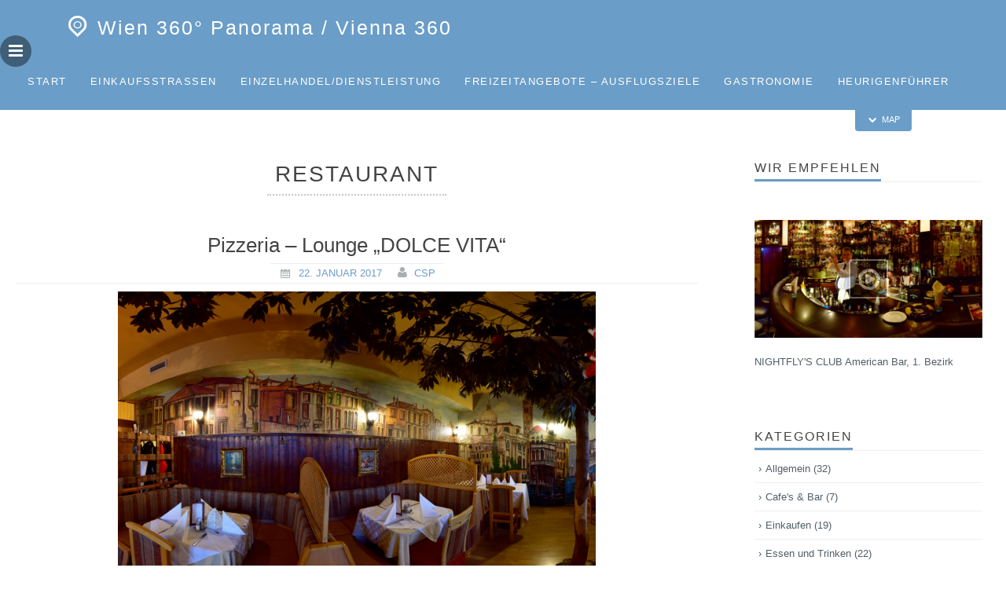

--- FILE ---
content_type: text/html; charset=UTF-8
request_url: https://www.360grad.wien/tag/restaurant/
body_size: 127697
content:
<!DOCTYPE html>
<html lang="de">
<head>
<meta charset="UTF-8">
<meta name="viewport" content="width=device-width, initial-scale=1">
<title>Restaurant Archive - Wien 360° Panorama / Vienna 360</title>
<link rel="profile" href="http://gmpg.org/xfn/11">
<link rel="pingback" href="https://www.360grad.wien/xmlrpc.php">
<meta name='robots' content='index, follow, max-image-preview:large, max-snippet:-1, max-video-preview:-1' />

	<!-- This site is optimized with the Yoast SEO plugin v19.0 - https://yoast.com/wordpress/plugins/seo/ -->
	<link rel="canonical" href="https://www.360grad.wien/tag/restaurant/" />
	<meta property="og:locale" content="de_DE" />
	<meta property="og:type" content="article" />
	<meta property="og:title" content="Restaurant Archive - Wien 360° Panorama / Vienna 360" />
	<meta property="og:url" content="https://www.360grad.wien/tag/restaurant/" />
	<meta property="og:site_name" content="Wien 360° Panorama / Vienna 360" />
	<meta name="twitter:card" content="summary" />
	<script type="application/ld+json" class="yoast-schema-graph">{"@context":"https://schema.org","@graph":[{"@type":"WebSite","@id":"https://www.360grad.wien/#website","url":"https://www.360grad.wien/","name":"Wien 360° Panorama / Vienna 360","description":"der virtueller Erlebnis- und Wirtschaftsführer","potentialAction":[{"@type":"SearchAction","target":{"@type":"EntryPoint","urlTemplate":"https://www.360grad.wien/?s={search_term_string}"},"query-input":"required name=search_term_string"}],"inLanguage":"de"},{"@type":"CollectionPage","@id":"https://www.360grad.wien/tag/restaurant/#webpage","url":"https://www.360grad.wien/tag/restaurant/","name":"Restaurant Archive - Wien 360° Panorama / Vienna 360","isPartOf":{"@id":"https://www.360grad.wien/#website"},"breadcrumb":{"@id":"https://www.360grad.wien/tag/restaurant/#breadcrumb"},"inLanguage":"de","potentialAction":[{"@type":"ReadAction","target":["https://www.360grad.wien/tag/restaurant/"]}]},{"@type":"BreadcrumbList","@id":"https://www.360grad.wien/tag/restaurant/#breadcrumb","itemListElement":[{"@type":"ListItem","position":1,"name":"Home","item":"https://www.360grad.wien/"},{"@type":"ListItem","position":2,"name":"Restaurant"}]}]}</script>
	<!-- / Yoast SEO plugin. -->


<link rel='dns-prefetch' href='//maps.googleapis.com' />
<link rel='dns-prefetch' href='//s.w.org' />
<link rel='dns-prefetch' href='//v0.wordpress.com' />
<link rel='dns-prefetch' href='//i0.wp.com' />
<link rel="alternate" type="application/rss+xml" title="Wien 360° Panorama  / Vienna 360 &raquo; Feed" href="https://www.360grad.wien/feed/" />
<link rel="alternate" type="application/rss+xml" title="Wien 360° Panorama  / Vienna 360 &raquo; Restaurant Schlagwort-Feed" href="https://www.360grad.wien/tag/restaurant/feed/" />
<script type="text/javascript">
window._wpemojiSettings = {"baseUrl":"https:\/\/s.w.org\/images\/core\/emoji\/14.0.0\/72x72\/","ext":".png","svgUrl":"https:\/\/s.w.org\/images\/core\/emoji\/14.0.0\/svg\/","svgExt":".svg","source":{"concatemoji":"https:\/\/www.360grad.wien\/wp-includes\/js\/wp-emoji-release.min.js?ver=6.0.11"}};
/*! This file is auto-generated */
!function(e,a,t){var n,r,o,i=a.createElement("canvas"),p=i.getContext&&i.getContext("2d");function s(e,t){var a=String.fromCharCode,e=(p.clearRect(0,0,i.width,i.height),p.fillText(a.apply(this,e),0,0),i.toDataURL());return p.clearRect(0,0,i.width,i.height),p.fillText(a.apply(this,t),0,0),e===i.toDataURL()}function c(e){var t=a.createElement("script");t.src=e,t.defer=t.type="text/javascript",a.getElementsByTagName("head")[0].appendChild(t)}for(o=Array("flag","emoji"),t.supports={everything:!0,everythingExceptFlag:!0},r=0;r<o.length;r++)t.supports[o[r]]=function(e){if(!p||!p.fillText)return!1;switch(p.textBaseline="top",p.font="600 32px Arial",e){case"flag":return s([127987,65039,8205,9895,65039],[127987,65039,8203,9895,65039])?!1:!s([55356,56826,55356,56819],[55356,56826,8203,55356,56819])&&!s([55356,57332,56128,56423,56128,56418,56128,56421,56128,56430,56128,56423,56128,56447],[55356,57332,8203,56128,56423,8203,56128,56418,8203,56128,56421,8203,56128,56430,8203,56128,56423,8203,56128,56447]);case"emoji":return!s([129777,127995,8205,129778,127999],[129777,127995,8203,129778,127999])}return!1}(o[r]),t.supports.everything=t.supports.everything&&t.supports[o[r]],"flag"!==o[r]&&(t.supports.everythingExceptFlag=t.supports.everythingExceptFlag&&t.supports[o[r]]);t.supports.everythingExceptFlag=t.supports.everythingExceptFlag&&!t.supports.flag,t.DOMReady=!1,t.readyCallback=function(){t.DOMReady=!0},t.supports.everything||(n=function(){t.readyCallback()},a.addEventListener?(a.addEventListener("DOMContentLoaded",n,!1),e.addEventListener("load",n,!1)):(e.attachEvent("onload",n),a.attachEvent("onreadystatechange",function(){"complete"===a.readyState&&t.readyCallback()})),(e=t.source||{}).concatemoji?c(e.concatemoji):e.wpemoji&&e.twemoji&&(c(e.twemoji),c(e.wpemoji)))}(window,document,window._wpemojiSettings);
</script>
<style type="text/css">
img.wp-smiley,
img.emoji {
	display: inline !important;
	border: none !important;
	box-shadow: none !important;
	height: 1em !important;
	width: 1em !important;
	margin: 0 0.07em !important;
	vertical-align: -0.1em !important;
	background: none !important;
	padding: 0 !important;
}
</style>
	<link rel='stylesheet' id='wp-block-library-css'  href='https://www.360grad.wien/wp-includes/css/dist/block-library/style.min.css?ver=6.0.11' type='text/css' media='all' />
<style id='wp-block-library-inline-css' type='text/css'>
.has-text-align-justify{text-align:justify;}
</style>
<link rel='stylesheet' id='mediaelement-css'  href='https://www.360grad.wien/wp-includes/js/mediaelement/mediaelementplayer-legacy.min.css?ver=4.2.16' type='text/css' media='all' />
<link rel='stylesheet' id='wp-mediaelement-css'  href='https://www.360grad.wien/wp-includes/js/mediaelement/wp-mediaelement.min.css?ver=6.0.11' type='text/css' media='all' />
<style id='global-styles-inline-css' type='text/css'>
body{--wp--preset--color--black: #000000;--wp--preset--color--cyan-bluish-gray: #abb8c3;--wp--preset--color--white: #ffffff;--wp--preset--color--pale-pink: #f78da7;--wp--preset--color--vivid-red: #cf2e2e;--wp--preset--color--luminous-vivid-orange: #ff6900;--wp--preset--color--luminous-vivid-amber: #fcb900;--wp--preset--color--light-green-cyan: #7bdcb5;--wp--preset--color--vivid-green-cyan: #00d084;--wp--preset--color--pale-cyan-blue: #8ed1fc;--wp--preset--color--vivid-cyan-blue: #0693e3;--wp--preset--color--vivid-purple: #9b51e0;--wp--preset--gradient--vivid-cyan-blue-to-vivid-purple: linear-gradient(135deg,rgba(6,147,227,1) 0%,rgb(155,81,224) 100%);--wp--preset--gradient--light-green-cyan-to-vivid-green-cyan: linear-gradient(135deg,rgb(122,220,180) 0%,rgb(0,208,130) 100%);--wp--preset--gradient--luminous-vivid-amber-to-luminous-vivid-orange: linear-gradient(135deg,rgba(252,185,0,1) 0%,rgba(255,105,0,1) 100%);--wp--preset--gradient--luminous-vivid-orange-to-vivid-red: linear-gradient(135deg,rgba(255,105,0,1) 0%,rgb(207,46,46) 100%);--wp--preset--gradient--very-light-gray-to-cyan-bluish-gray: linear-gradient(135deg,rgb(238,238,238) 0%,rgb(169,184,195) 100%);--wp--preset--gradient--cool-to-warm-spectrum: linear-gradient(135deg,rgb(74,234,220) 0%,rgb(151,120,209) 20%,rgb(207,42,186) 40%,rgb(238,44,130) 60%,rgb(251,105,98) 80%,rgb(254,248,76) 100%);--wp--preset--gradient--blush-light-purple: linear-gradient(135deg,rgb(255,206,236) 0%,rgb(152,150,240) 100%);--wp--preset--gradient--blush-bordeaux: linear-gradient(135deg,rgb(254,205,165) 0%,rgb(254,45,45) 50%,rgb(107,0,62) 100%);--wp--preset--gradient--luminous-dusk: linear-gradient(135deg,rgb(255,203,112) 0%,rgb(199,81,192) 50%,rgb(65,88,208) 100%);--wp--preset--gradient--pale-ocean: linear-gradient(135deg,rgb(255,245,203) 0%,rgb(182,227,212) 50%,rgb(51,167,181) 100%);--wp--preset--gradient--electric-grass: linear-gradient(135deg,rgb(202,248,128) 0%,rgb(113,206,126) 100%);--wp--preset--gradient--midnight: linear-gradient(135deg,rgb(2,3,129) 0%,rgb(40,116,252) 100%);--wp--preset--duotone--dark-grayscale: url('#wp-duotone-dark-grayscale');--wp--preset--duotone--grayscale: url('#wp-duotone-grayscale');--wp--preset--duotone--purple-yellow: url('#wp-duotone-purple-yellow');--wp--preset--duotone--blue-red: url('#wp-duotone-blue-red');--wp--preset--duotone--midnight: url('#wp-duotone-midnight');--wp--preset--duotone--magenta-yellow: url('#wp-duotone-magenta-yellow');--wp--preset--duotone--purple-green: url('#wp-duotone-purple-green');--wp--preset--duotone--blue-orange: url('#wp-duotone-blue-orange');--wp--preset--font-size--small: 13px;--wp--preset--font-size--medium: 20px;--wp--preset--font-size--large: 36px;--wp--preset--font-size--x-large: 42px;}.has-black-color{color: var(--wp--preset--color--black) !important;}.has-cyan-bluish-gray-color{color: var(--wp--preset--color--cyan-bluish-gray) !important;}.has-white-color{color: var(--wp--preset--color--white) !important;}.has-pale-pink-color{color: var(--wp--preset--color--pale-pink) !important;}.has-vivid-red-color{color: var(--wp--preset--color--vivid-red) !important;}.has-luminous-vivid-orange-color{color: var(--wp--preset--color--luminous-vivid-orange) !important;}.has-luminous-vivid-amber-color{color: var(--wp--preset--color--luminous-vivid-amber) !important;}.has-light-green-cyan-color{color: var(--wp--preset--color--light-green-cyan) !important;}.has-vivid-green-cyan-color{color: var(--wp--preset--color--vivid-green-cyan) !important;}.has-pale-cyan-blue-color{color: var(--wp--preset--color--pale-cyan-blue) !important;}.has-vivid-cyan-blue-color{color: var(--wp--preset--color--vivid-cyan-blue) !important;}.has-vivid-purple-color{color: var(--wp--preset--color--vivid-purple) !important;}.has-black-background-color{background-color: var(--wp--preset--color--black) !important;}.has-cyan-bluish-gray-background-color{background-color: var(--wp--preset--color--cyan-bluish-gray) !important;}.has-white-background-color{background-color: var(--wp--preset--color--white) !important;}.has-pale-pink-background-color{background-color: var(--wp--preset--color--pale-pink) !important;}.has-vivid-red-background-color{background-color: var(--wp--preset--color--vivid-red) !important;}.has-luminous-vivid-orange-background-color{background-color: var(--wp--preset--color--luminous-vivid-orange) !important;}.has-luminous-vivid-amber-background-color{background-color: var(--wp--preset--color--luminous-vivid-amber) !important;}.has-light-green-cyan-background-color{background-color: var(--wp--preset--color--light-green-cyan) !important;}.has-vivid-green-cyan-background-color{background-color: var(--wp--preset--color--vivid-green-cyan) !important;}.has-pale-cyan-blue-background-color{background-color: var(--wp--preset--color--pale-cyan-blue) !important;}.has-vivid-cyan-blue-background-color{background-color: var(--wp--preset--color--vivid-cyan-blue) !important;}.has-vivid-purple-background-color{background-color: var(--wp--preset--color--vivid-purple) !important;}.has-black-border-color{border-color: var(--wp--preset--color--black) !important;}.has-cyan-bluish-gray-border-color{border-color: var(--wp--preset--color--cyan-bluish-gray) !important;}.has-white-border-color{border-color: var(--wp--preset--color--white) !important;}.has-pale-pink-border-color{border-color: var(--wp--preset--color--pale-pink) !important;}.has-vivid-red-border-color{border-color: var(--wp--preset--color--vivid-red) !important;}.has-luminous-vivid-orange-border-color{border-color: var(--wp--preset--color--luminous-vivid-orange) !important;}.has-luminous-vivid-amber-border-color{border-color: var(--wp--preset--color--luminous-vivid-amber) !important;}.has-light-green-cyan-border-color{border-color: var(--wp--preset--color--light-green-cyan) !important;}.has-vivid-green-cyan-border-color{border-color: var(--wp--preset--color--vivid-green-cyan) !important;}.has-pale-cyan-blue-border-color{border-color: var(--wp--preset--color--pale-cyan-blue) !important;}.has-vivid-cyan-blue-border-color{border-color: var(--wp--preset--color--vivid-cyan-blue) !important;}.has-vivid-purple-border-color{border-color: var(--wp--preset--color--vivid-purple) !important;}.has-vivid-cyan-blue-to-vivid-purple-gradient-background{background: var(--wp--preset--gradient--vivid-cyan-blue-to-vivid-purple) !important;}.has-light-green-cyan-to-vivid-green-cyan-gradient-background{background: var(--wp--preset--gradient--light-green-cyan-to-vivid-green-cyan) !important;}.has-luminous-vivid-amber-to-luminous-vivid-orange-gradient-background{background: var(--wp--preset--gradient--luminous-vivid-amber-to-luminous-vivid-orange) !important;}.has-luminous-vivid-orange-to-vivid-red-gradient-background{background: var(--wp--preset--gradient--luminous-vivid-orange-to-vivid-red) !important;}.has-very-light-gray-to-cyan-bluish-gray-gradient-background{background: var(--wp--preset--gradient--very-light-gray-to-cyan-bluish-gray) !important;}.has-cool-to-warm-spectrum-gradient-background{background: var(--wp--preset--gradient--cool-to-warm-spectrum) !important;}.has-blush-light-purple-gradient-background{background: var(--wp--preset--gradient--blush-light-purple) !important;}.has-blush-bordeaux-gradient-background{background: var(--wp--preset--gradient--blush-bordeaux) !important;}.has-luminous-dusk-gradient-background{background: var(--wp--preset--gradient--luminous-dusk) !important;}.has-pale-ocean-gradient-background{background: var(--wp--preset--gradient--pale-ocean) !important;}.has-electric-grass-gradient-background{background: var(--wp--preset--gradient--electric-grass) !important;}.has-midnight-gradient-background{background: var(--wp--preset--gradient--midnight) !important;}.has-small-font-size{font-size: var(--wp--preset--font-size--small) !important;}.has-medium-font-size{font-size: var(--wp--preset--font-size--medium) !important;}.has-large-font-size{font-size: var(--wp--preset--font-size--large) !important;}.has-x-large-font-size{font-size: var(--wp--preset--font-size--x-large) !important;}
</style>
<link rel='stylesheet' id='wp-postratings-css'  href='https://www.360grad.wien/wp-content/plugins/wp-postratings/css/postratings-css.css?ver=1.89' type='text/css' media='all' />
<link rel='stylesheet' id='aplotis-reset-css'  href='https://www.360grad.wien/wp-content/themes/geopress360-v3.4.2/css/reset.css?ver=6.0.11' type='text/css' media='all' />
<link rel='stylesheet' id='aplotis-geogrid-css'  href='https://www.360grad.wien/wp-content/themes/geopress360-v3.4.2/css/geogrid.css?ver=6.0.11' type='text/css' media='all' />
<link rel='stylesheet' id='aplotis-base-css'  href='https://www.360grad.wien/wp-content/themes/geopress360-v3.4.2/css/base.css?ver=6.0.11' type='text/css' media='all' />
<link rel='stylesheet' id='aplotis-layout-css'  href='https://www.360grad.wien/wp-content/themes/geopress360-v3.4.2/css/layout.css?ver=6.0.11' type='text/css' media='all' />
<link rel='stylesheet' id='aplotis-fonts-css'  href='https://www.360grad.wien/wp-content/themes/geopress360-v3.4.2/css/fonts.css.php?ver=6.0.11' type='text/css' media='all' />
<link rel='stylesheet' id='aplotis-iconfont-css'  href='https://www.360grad.wien/wp-content/themes/geopress360-v3.4.2/css/orrama.css?ver=6.0.11' type='text/css' media='all' />
<link rel='stylesheet' id='aplotis-jscrollpane-css'  href='https://www.360grad.wien/wp-content/themes/geopress360-v3.4.2/css/jquery.jscrollpane.css?ver=6.0.11' type='text/css' media='all' />
<link rel='stylesheet' id='aplotis-bxslider-css'  href='https://www.360grad.wien/wp-content/themes/geopress360-v3.4.2/css/jquery.bxslider.css?ver=6.0.11' type='text/css' media='all' />
<link rel='stylesheet' id='aplotis-mstyle-base-css'  href='https://www.360grad.wien/wp-content/themes/geopress360-v3.4.2/css/mstyles/mstyle-base.css?ver=6.0.11' type='text/css' media='all' />
<link rel='stylesheet' id='aplotis-mstyle-opts-css'  href='https://www.360grad.wien/wp-content/themes/geopress360-v3.4.2/css/mstyles/mstyle-options.css.php?ver=6.0.11' type='text/css' media='all' />
<link rel='stylesheet' id='aplotis-magnific-css'  href='https://www.360grad.wien/wp-content/themes/geopress360-v3.4.2/css/magnific-popup.css?ver=6.0.11' type='text/css' media='all' />
<link rel='stylesheet' id='aplotis-infobox-css'  href='https://www.360grad.wien/wp-content/themes/geopress360-v3.4.2/css/infobox.css.php?ver=6.0.11' type='text/css' media='all' />
<link rel='stylesheet' id='aplotis-custom-css'  href='https://www.360grad.wien/wp-content/themes/geopress360-v3.4.2/css/custom.css?ver=6.0.11' type='text/css' media='all' />
<!-- Inline jetpack_facebook_likebox -->
<style id='jetpack_facebook_likebox-inline-css' type='text/css'>
.widget_facebook_likebox {
	overflow: hidden;
}

</style>
<link rel='stylesheet' id='jetpack_css-css'  href='https://www.360grad.wien/wp-content/plugins/jetpack/css/jetpack.css?ver=11.0.2' type='text/css' media='all' />
<script type='text/javascript' src='https://www.360grad.wien/wp-includes/js/jquery/jquery.min.js?ver=3.6.0' id='jquery-core-js'></script>
<script type='text/javascript' src='https://www.360grad.wien/wp-includes/js/jquery/jquery-migrate.min.js?ver=3.3.2' id='jquery-migrate-js'></script>
<script type='text/javascript' src='https://www.360grad.wien/wp-content/themes/geopress360-v3.4.2/js/jquery.bxslider.js?ver=6.0.11' id='aplotis-bxslider-js'></script>
<script type='text/javascript' src='https://www.360grad.wien/wp-content/themes/geopress360-v3.4.2/js/jquery.fitvids.js?ver=6.0.11' id='aplotis-fitvids-js'></script>
<script type='text/javascript' src='https://www.360grad.wien/wp-content/themes/geopress360-v3.4.2/js/jquery.jscrollpane.min.js?ver=6.0.11' id='aplotis-jscroll-js'></script>
<script type='text/javascript' src='https://www.360grad.wien/wp-content/themes/geopress360-v3.4.2/js/magnific.js?ver=6.0.11' id='aplotis-magnific-js'></script>
<script type='text/javascript' src='https://maps.googleapis.com/maps/api/js?v=3&#038;key=AIzaSyDe9e_4jiU5ABRsuxxzQnLL67mX2pZNN1k&#038;ver=6.0.11' id='aplotis-maps-js'></script>
<script type='text/javascript' src='https://www.360grad.wien/wp-content/themes/geopress360-v3.4.2/js/markerclusterer.js?ver=6.0.11' id='aplotis-clusterer-js'></script>
<script type='text/javascript' src='https://www.360grad.wien/wp-content/themes/geopress360-v3.4.2/js/infobox_packed.js?ver=6.0.11' id='aplotis-infobox-js'></script>
<script type='text/javascript' src='https://www.360grad.wien/wp-content/themes/geopress360-v3.4.2/js/geopress.js?ver=6.0.11' id='aplotis-geopress-js'></script>
<link rel="https://api.w.org/" href="https://www.360grad.wien/wp-json/" /><link rel="alternate" type="application/json" href="https://www.360grad.wien/wp-json/wp/v2/tags/219" /><link rel="EditURI" type="application/rsd+xml" title="RSD" href="https://www.360grad.wien/xmlrpc.php?rsd" />
<link rel="wlwmanifest" type="application/wlwmanifest+xml" href="https://www.360grad.wien/wp-includes/wlwmanifest.xml" /> 
<meta name="generator" content="WordPress 6.0.11" />
<meta name="generator" content="Site Kit by Google 1.75.0" /><style>img#wpstats{display:none}</style>
	<link rel="icon" href="https://i0.wp.com/www.360grad.wien/wp-content/uploads/2016/11/cropped-360grad_wien_seifenblasen.jpg?fit=32%2C32&#038;ssl=1" sizes="32x32" />
<link rel="icon" href="https://i0.wp.com/www.360grad.wien/wp-content/uploads/2016/11/cropped-360grad_wien_seifenblasen.jpg?fit=192%2C192&#038;ssl=1" sizes="192x192" />
<link rel="apple-touch-icon" href="https://i0.wp.com/www.360grad.wien/wp-content/uploads/2016/11/cropped-360grad_wien_seifenblasen.jpg?fit=180%2C180&#038;ssl=1" />
<meta name="msapplication-TileImage" content="https://i0.wp.com/www.360grad.wien/wp-content/uploads/2016/11/cropped-360grad_wien_seifenblasen.jpg?fit=270%2C270&#038;ssl=1" />
<style>
#map-canvas { 
	margin-top: -2000px;
}
#prloadr {
	position: fixed;
	top: -9999px;
	left: -9999px;
	background: url('https://www.360grad.wien/wp-content/themes/geopress360-v3.4.2/img/159.gif') 0 0 no-repeat;
	opacity: 0;
	z-index: -99999;
}
</style>

<style>#pmenu-toggle { top: 45px; } </style>


</head>
<body class="archive tag tag-restaurant tag-219">
<div id="full-overlay">
	<div class="mspreloader">
		<div class="mspreloader-ani"></div>
		GEOPRESS|360
	</div>
</div>
<div id="sbx" class="search-box-closed">
	<div id="sbx-inner" style="width: 100%; height: 100%; display:none">
		<div style="width:100%; height: 50px; text-align: right;" class="ovh">
			<span id="sbxclose" style="font-size: 30px !important; margin-right: 20px; line-height: 50px; cursor: pointer; color: #fff;" class="icon-cancel"></span>
		</div>

		<div style="width:100%; height: 50px; text-align: center; margin-top: 30px;" class="ovh">
			<form role="search" method="get" class="search-form" action="https://www.360grad.wien/">
				<label>
					<input type="search" class="search-field" placeholder="Search &hellip;" value="" name="s" title="Search for:" style="background: rgba(255,255,255,1); max-width: 90%; width: 350px; color: #000;"/>
				</label>
				<input type="submit" class="search-submit" value="Search" style="display: none;"/>
			</form>
		</div>
	</div>
</div>
<div id="lbox" class="lbox-closed"><iframe id="panoframe" data-src="" allowfullscreen="true" mozallowfullscreen="true" webkitallowfullscreen="true" class="panoiframe"></iframe><div id="lboxclose" class="lboxclose-hidden"></div></div>
<a id="top"></a>
<div id="scrollToTop" class="scrollToTop accent-bg accent-color"></div>

<div id="sb-left" class="sb-left">
	<div id="pmenu-toggle" class="pmenu-toggle tac ovh gpfloatl">
		<span class="icon-menu tac ovh"></span>
	</div>
	<div id="sb-left-inner" class="slidebar-inner">
		<div id="close-sb-left" class="close-sb">
			CLOSE			<span class="icon-cancel"></span>
		</div>
				<nav id="portable-devices-navigation" class="portable-devices-navigation" role="navigation">
			<div class="menu"><ul>
<li ><a href="https://www.360grad.wien/">Start</a></li><li class="page_item page-item-3017"><a href="https://www.360grad.wien/einkaufsstrassen/">Einkaufsstraßen</a></li>
<li class="page_item page-item-2938"><a href="https://www.360grad.wien/einzelhandel-handwerk/">Einzelhandel/Dienstleistung</a></li>
<li class="page_item page-item-3033"><a href="https://www.360grad.wien/ausflugsziele/">Freizeitangebote &#8211; Ausflugsziele</a></li>
<li class="page_item page-item-2844"><a href="https://www.360grad.wien/gastronomie/">Gastronomie</a></li>
<li class="page_item page-item-3099"><a href="https://www.360grad.wien/heurigenfuehrer/">Heurigenführer</a></li>
<li class="page_item page-item-11"><a href="https://www.360grad.wien/ueber-uns/">Impressum</a></li>
<li class="page_item page-item-1792"><a href="https://www.360grad.wien/kontakt/">Kontakt</a></li>
<li class="page_item page-item-2781"><a href="https://www.360grad.wien/sehenswuerdigkeit/">Sehenswürdigkeiten</a></li>
</ul></div>
		</nav>
	</div>
</div>

<div id="wrap" class="gp-wrap gpovh">
	<div id="wrap-inner" class="gpcenter gpovh">
		<a class="skip-link screen-reader-text" href="#content">Skip to content</a>
		<header id="masthead" class="masthead gp-wrap site-header" role="banner">
										<div id="masthead-inner" class="masthead-inner gp-container gpcenter">
					<div id="site-branding" class="site-branding">
													<h1 class="site-title">
								<a href="https://www.360grad.wien/" rel="home">
									<span class="icon-location-outline"></span>Wien 360° Panorama  / Vienna 360								</a>
							</h1>
											</div>
										<div id="nav-container" class="nav-container">
						<nav id="site-navigation" class="main-navigation gp-main-nav" role="navigation">
							<div class="menu"><ul>
<li ><a href="https://www.360grad.wien/">Start</a></li><li class="page_item page-item-3017"><a href="https://www.360grad.wien/einkaufsstrassen/">Einkaufsstraßen</a></li>
<li class="page_item page-item-2938"><a href="https://www.360grad.wien/einzelhandel-handwerk/">Einzelhandel/Dienstleistung</a></li>
<li class="page_item page-item-3033"><a href="https://www.360grad.wien/ausflugsziele/">Freizeitangebote &#8211; Ausflugsziele</a></li>
<li class="page_item page-item-2844"><a href="https://www.360grad.wien/gastronomie/">Gastronomie</a></li>
<li class="page_item page-item-3099"><a href="https://www.360grad.wien/heurigenfuehrer/">Heurigenführer</a></li>
<li class="page_item page-item-11"><a href="https://www.360grad.wien/ueber-uns/">Impressum</a></li>
<li class="page_item page-item-1792"><a href="https://www.360grad.wien/kontakt/">Kontakt</a></li>
<li class="page_item page-item-2781"><a href="https://www.360grad.wien/sehenswuerdigkeit/">Sehenswürdigkeiten</a></li>
</ul></div>
						</nav><!-- #site-navigation -->
					</div>
				</div>
					</header><!-- #masthead -->
				<div id="map-tab-container" class="map-tab-conrainer gp-container gpcenter">
			<div id="map-tab" class="map-tab gpovh">
				<span id="map-tab-icon" class="icon-cancel"></span>MAP			</div>
		</div>
		<div id="map-wrapper" class="gp-wrap gpovh">
			<div id="map-canvas">
			</div>
			<div id="map-controls">
				<div id="half-map" class="half-map map-control"><span class="icon-resize-full"></span><div class="mctext">HALF</div></div>
				<div class="mapc-sep"></div>
				<div id="full-map" class="full-map map-control"><span class="icon-resize-full-alt"></span><div class="mctext">FULL</div></div>
				<div class="mapc-sep"></div>
				<div id="close-map" class="close-map map-control mc-inactive"><span class="icon-cancel"></span><div class="mctext">CLOSE</div></div>
				<div class="mapc-sep"></div>
				<div id="view-all" class="view-all map-control mc-inactive"><span class="icon-location-3"></span><div class="mctext">ALL</div></div>
			</div>
		</div>
				<div id="content" class="gp-wrap gpcenter gpovh">
	<div id="content-inner" class="site-content gp-container gpcenter gpovh">
		<div id="primary" class="content-area gp-col-70 gpovh">
		<main id="main" class="site-main" role="main">
					<header class="page-header gp-wrap gpovh">
				<div class="page-title tac altfont">
					<h1><span class="gpo-border-top-100 gpo-border-bottom-100">
						Restaurant					</span></h1>
				</div>
			</header><!-- .page-header -->
						<article id="post-2359" class="post-2359 panorama type-panorama status-publish has-post-thumbnail hentry category-allgemein category-essen-und-trinken tag-lounge tag-pizzeria tag-restaurant locations-2-bezirk">
			<header class="entry-header entry-header-post gp-wrap gpovh gpo-border-bottom-10">
			<div class="entry-title tac gpovh altlink altfont">
			<h1><a href="https://www.360grad.wien/panorama/pizzeria-lounge-dolce-vita/" rel="bookmark">Pizzeria &#8211; Lounge &#8222;DOLCE VITA&#8220;</a></h1>		</div><!-- .entry-title -->
					<div class="entry-meta pb5">
				<span class="posted-on icon-calendar"><a href="https://www.360grad.wien/panorama/pizzeria-lounge-dolce-vita/" rel="bookmark"><time class="entry-date published" datetime="2017-01-22T17:59:49+01:00">22. Januar 2017</time><time class="updated" datetime="2017-06-19T20:47:26+02:00">19. Juni 2017</time></a></span><span class="byline"> <span class="icon-user"></span> <span class="author vcard"><a class="url fn n" href="https://www.360grad.wien/author/wordpressadmin/">CSP</a></span></span>			</div><!-- .entry-meta -->
			</header><!-- .entry-header -->
												<div class="gp-container gpovh tac entry-thumb">
							  <a href="https://www.360grad.wien/panorama/pizzeria-lounge-dolce-vita/" style="display: block; position: relative;"><img width="608" height="388" src="https://i0.wp.com/www.360grad.wien/wp-content/uploads/2017/01/dolcevita1020_2.png?fit=608%2C388&amp;ssl=1" class="attachment-full size-full wp-post-image" alt="" srcset="https://i0.wp.com/www.360grad.wien/wp-content/uploads/2017/01/dolcevita1020_2.png?w=608&amp;ssl=1 608w, https://i0.wp.com/www.360grad.wien/wp-content/uploads/2017/01/dolcevita1020_2.png?resize=300%2C191&amp;ssl=1 300w, https://i0.wp.com/www.360grad.wien/wp-content/uploads/2017/01/dolcevita1020_2.png?resize=512%2C327&amp;ssl=1 512w, https://i0.wp.com/www.360grad.wien/wp-content/uploads/2017/01/dolcevita1020_2.png?resize=256%2C163&amp;ssl=1 256w" sizes="(max-width: 608px) 100vw, 608px" data-attachment-id="2510" data-permalink="https://www.360grad.wien/panorama/pizzeria-lounge-dolce-vita/dolcevita1020_2/" data-orig-file="https://i0.wp.com/www.360grad.wien/wp-content/uploads/2017/01/dolcevita1020_2.png?fit=608%2C388&amp;ssl=1" data-orig-size="608,388" data-comments-opened="0" data-image-meta="{&quot;aperture&quot;:&quot;0&quot;,&quot;credit&quot;:&quot;&quot;,&quot;camera&quot;:&quot;&quot;,&quot;caption&quot;:&quot;&quot;,&quot;created_timestamp&quot;:&quot;0&quot;,&quot;copyright&quot;:&quot;&quot;,&quot;focal_length&quot;:&quot;0&quot;,&quot;iso&quot;:&quot;0&quot;,&quot;shutter_speed&quot;:&quot;0&quot;,&quot;title&quot;:&quot;&quot;,&quot;orientation&quot;:&quot;0&quot;}" data-image-title="dolcevita1020_2" data-image-description="" data-image-caption="" data-medium-file="https://i0.wp.com/www.360grad.wien/wp-content/uploads/2017/01/dolcevita1020_2.png?fit=300%2C191&amp;ssl=1" data-large-file="https://i0.wp.com/www.360grad.wien/wp-content/uploads/2017/01/dolcevita1020_2.png?fit=608%2C388&amp;ssl=1" /><span class="imgl2p"></span></a>							</div>
		
	<div class="entry-content">
		<p>Seit mehr als 20 Jahren steht die <strong>Pizzeria Dolce Vita</strong> für erstklassige Italienische Speisen mit mediterranem Flair, in familiärer Atmosphäre.</p>
<p>Situiert im 2. Wiener Gemeindebezirk – in der Nordbahnstraße 32 – lädt Sie die <strong>Pizzeria Dolce Vita </strong>und die dazugehörige <strong>Dolce Vita Lounge</strong> dazu ein, der Alltagshektik zu entfliehen und in das einzigartige Ambiente unseres Restaurants einzutauchen.</p>
<p>Die Atmosphäre und das Ambiente kann bereits hier vorab bei einem virtuellen 360° Rundgang erlebt werden.</p>
<p>&nbsp;</p>
<p>Adresse: Nordbahnstraße 32, 1020 Wien<br />
Telefon: 01 212 59 23<br />
Öffnungszeiten: 11:00–01:00</p>
			</div><!-- .entry-content -->
		<footer class="entry-footer">
								<span class="cat-links">
				<span class="icon-folder-open"> <!--Posted in:--></span> <a href="https://www.360grad.wien/locations/2-bezirk/" rel="tag">2. Bezirk</a>, <a href="https://www.360grad.wien/category/allgemein/" rel="tag">Allgemein</a>, <a href="https://www.360grad.wien/category/essen-und-trinken/" rel="tag">Essen und Trinken</a>			</span>
									<span class="tags-links">
				<span class="icon-tags"> <!--/ Tagged:--></span> <a href="https://www.360grad.wien/tag/lounge/" rel="tag">Lounge</a>, <a href="https://www.360grad.wien/tag/pizzeria/" rel="tag">Pizzeria</a>, <a href="https://www.360grad.wien/tag/restaurant/" rel="tag">Restaurant</a>			</span>
										</footer><!-- .entry-footer -->
<div class="entry-sep">
</div>
</article><!-- #post-## -->
							
				</main><!-- #main -->
	</div><!-- #primary -->
	<div id="secondary" class="widget-area gp-col-25 gppush5 gpovh" role="complementary">
		<aside id="text-3" class="widget widget_text altlink"><div class="widget-title altfont"><div class="widget-title-inner accent-border-color"><h3>Wir empfehlen</h3></div></div>			<div class="textwidget"><p><!-- $pano_height = 150 --><br />
<!-- $gp_pano_url = https://www.360grad.wien/vt_off/corp/w01/nightflysclub/nightflys_portal.html --></p>
<p><script> 
jQuery(document).ready(function() { jQuery("#pano-thumb-container-2379").click(function(event) { jQuery("#lbox").removeClass("lbox-closed").addClass("lbox-open"); setTimeout( function() { jQuery("#lbox").addClass("lbox-open-bg"); jQuery("#lboxclose").removeClass("lboxclose-hidden").addClass("lboxclose-visible"); jQuery("#lbox iframe").css({"width": "100%", "height":"100%", "display": "block"}).prop("src", "https://www.360grad.wien/vt_off/corp/w01/nightflysclub/nightflys_portal.html"); modalDivContainer = "iframe"; }, 1100 ); });
jQuery("#pano-open-link-2379 a").click(function(event) { jQuery("#lbox").removeClass("lbox-closed").addClass("lbox-open"); setTimeout( function() { jQuery("#lbox").addClass("lbox-open-bg"); jQuery("#lboxclose").removeClass("lboxclose-hidden").addClass("lboxclose-visible"); jQuery("#lbox iframe").css({"width": "100%", "height":"100%", "display": "block"}).prop("src", "https://www.360grad.wien/vt_off/corp/w01/nightflysclub/nightflys_portal.html"); modalDivContainer = "iframe"; }, 1100 ); event.preventDefault();
}); });</script></p>
<div id="pano-thumb-container-2379" class="pano-thumb-container gpovh tac entry-thumb" style="width: 100%; height: 150px; background: url('https://i0.wp.com/www.360grad.wien/wp-content/uploads/2017/01/nightflys1010_2.png?fit=607%2C389&ssl=1'); background-size: cover; background-repeat: no-repeat; background-position: center center;">
<span class="imgl2mp"></span>
</div>
<p><!-- $gp_pagebldr_display_mode = inmodal --></p>
<p>NIGHTFLY'S CLUB American Bar, 1. Bezirk</p>
</div>
		</aside><aside id="text-4" class="widget widget_text altlink">			<div class="textwidget"></div>
		</aside><aside id="categories-2" class="widget widget_categories altlink"><div class="widget-title altfont"><div class="widget-title-inner accent-border-color"><h3>Kategorien</h3></div></div>
			<ul>
					<li class="cat-item cat-item-1"><a href="https://www.360grad.wien/category/allgemein/">Allgemein <span>(32)</span></a>
</li>
	<li class="cat-item cat-item-201"><a href="https://www.360grad.wien/category/cafes-bar/">Cafe&#039;s &amp; Bar <span>(7)</span></a>
</li>
	<li class="cat-item cat-item-145"><a href="https://www.360grad.wien/category/einkaufen/">Einkaufen <span>(19)</span></a>
</li>
	<li class="cat-item cat-item-139"><a href="https://www.360grad.wien/category/essen-und-trinken/">Essen und Trinken <span>(22)</span></a>
</li>
	<li class="cat-item cat-item-144"><a href="https://www.360grad.wien/category/freizeit/">Freizeit <span>(10)</span></a>
</li>
	<li class="cat-item cat-item-224"><a href="https://www.360grad.wien/category/heuriger/">Heuriger <span>(1)</span></a>
</li>
	<li class="cat-item cat-item-143"><a href="https://www.360grad.wien/category/kultur/">Kultur <span>(7)</span></a>
</li>
	<li class="cat-item cat-item-138"><a href="https://www.360grad.wien/category/sehenswuerdigkeiten/">Sehenswürdigkeiten <span>(16)</span></a>
</li>
	<li class="cat-item cat-item-249"><a href="https://www.360grad.wien/category/wellness/">Wellness <span>(1)</span></a>
</li>
			</ul>

			</aside><aside id="text-5" class="widget widget_text altlink"><div class="widget-title altfont"><div class="widget-title-inner accent-border-color"><h3>Featured Posts</h3></div></div>			<div class="textwidget"><!--gallery output starts here --><script type="text/javascript"> jQuery(document).ready(function(){ $('.mfp-gallery-2017').magnificPopup({ type: 'image', cursor: 'mfp-cursor', gallery: { enabled: true } }); var itemsPerRow02017 = 2; var itemsPerRow2017 = 2; var horSpace2017 = 2; var innerContainerWidth2017 = jQuery("#fgallery-2017-inner-container").width(); var ItemWidth2017 = Math.floor( ( innerContainerWidth2017 - ( horSpace2017 * itemsPerRow2017 ) ) / itemsPerRow2017 ); var minItemWidth2017 = 25; while ( ItemWidth2017 < minItemWidth2017  && itemsPerRow2017 > 1 ) { itemsPerRow2017 = itemsPerRow2017 - 1; ItemWidth2017 = Math.floor( ( innerContainerWidth2017 - ( horSpace2017 * itemsPerRow2017 ) ) / itemsPerRow2017 ); } var newinnerContainerWidth2017 = ( ( itemsPerRow2017 * ItemWidth2017 ) ) + ( horSpace2017 *  itemsPerRow2017 ); jQuery(".fgallery-2017-item").css({"width": ItemWidth2017}); jQuery("#fgallery-2017-inner-container").css({"width": newinnerContainerWidth2017}); var newThumbContainerPaddingTop2017 = Math.floor( ItemWidth2017 * 75.000187500469 / 100 ); jQuery(".fgallery-2017-thumb-container").css({"padding-top": newThumbContainerPaddingTop2017}); (function($) { $(window).resize(galleryResizeFunction); function galleryResizeFunction () { jQuery("#fgallery-2017-inner-container").css({"width": "100%"}); innerContainerWidth2017 = jQuery("#fgallery-2017-inner-container").width(); itemsPerRow2017 = itemsPerRow02017; ItemWidth2017 = Math.floor( ( innerContainerWidth2017 - ( horSpace2017 * itemsPerRow2017 ) ) / itemsPerRow2017 ); while ( ItemWidth2017 < minItemWidth2017  && itemsPerRow2017 > 1 ) { itemsPerRow2017 = itemsPerRow2017 - 1; ItemWidth2017 = Math.floor( ( innerContainerWidth2017 - ( horSpace2017 * itemsPerRow2017 ) ) / itemsPerRow2017 ); } newinnerContainerWidth2017 = ( ( itemsPerRow2017 * ItemWidth2017 ) ) + ( horSpace2017 *  itemsPerRow2017 ); jQuery(".fgallery-2017-item").css({"width": ItemWidth2017}); jQuery("#fgallery-2017-inner-container").css({"width": newinnerContainerWidth2017}); newThumbContainerPaddingTop2017 = Math.floor( ItemWidth2017 * 75.000187500469 / 100 ); jQuery(".fgallery-2017-thumb-container").css({"padding-top": newThumbContainerPaddingTop2017}); }; })(jQuery); }); </script><!-- gallery wrapper start --><div class="gp-wrap gpovh fgallery-wrapper fgallery-wrapper-2017"><style type="text/css" scoped>.fgallery-wrapper-2017 { padding-top: 2px; padding-bottom: 2px; z-index: 1; position: relative; } .fgallery-2017-item { width: 50%; } </style><!-- gallery container start --><div id="fgallery-container-2017"><!-- gallery inner container start --><div id="fgallery-2017-inner-container" class="fgallery-inner-container"><!-- gallery item start --><div class="fgallery-item fgallery-2017-item" style="margin: 0 1px; margin-bottom: 2px;"><div class="fgallery-thumb-container fgallery-thumb-container2 fgallery-2017-thumb-container" style="padding-top: 75.000187500469%; background-image: url('https://i0.wp.com/www.360grad.wien/wp-content/uploads/2017/01/stephansplatz_beitragsbild.jpg?fit=631%2C403&ssl=1')"><a href="https://www.360grad.wien/panoramen/wien_1/graben_stephansplatz_kaerntnerstr_michaelerplatz/stephansplatz.html" style="display: block;" class="fgallery-tlink"><div class="fgallery-thumb-content vignette"><span>stephansplatz_beitragsbild</span></div><span class="fg-imgl2p"></span></a></div></div><!-- gallery item end - $gallery_postCount = 1 $gallery_total_images = 6--><!-- gallery item start --><div class="fgallery-item fgallery-2017-item fgallery-last-item" style="margin: 0 1px; margin-bottom: 2px;"><div class="fgallery-thumb-container fgallery-thumb-container2 fgallery-2017-thumb-container" style="padding-top: 75.000187500469%; background-image: url('https://i0.wp.com/www.360grad.wien/wp-content/uploads/2017/01/donaupark.png?fit=605%2C392&ssl=1')"><a href="https://www.360grad.wien/panoramen/wien_22/donaupark/donaupark1_pano.html" style="display: block;" class="fgallery-tlink"><div class="fgallery-thumb-content vignette"><span>donaupark</span></div><span class="fg-imgl2p"></span></a></div></div><!-- gallery item end - $gallery_postCount = 2 $gallery_total_images = 6--><!-- gallery item start --><div class="fgallery-item fgallery-2017-item" style="margin: 0 1px; margin-bottom: 2px;"><div class="fgallery-thumb-container fgallery-thumb-container2 fgallery-2017-thumb-container" style="padding-top: 75.000187500469%; background-image: url('https://i0.wp.com/www.360grad.wien/wp-content/uploads/2016/07/mariatheresienplatz1.jpg?fit=1024%2C526&ssl=1')"><a href="https://www.360grad.wien/panoramen/wien_1/mtp_museen/museen.html" style="display: block;" class="fgallery-tlink"><div class="fgallery-thumb-content vignette"><span>mariatheresienplatz1</span></div><span class="fg-imgl2p"></span></a></div></div><!-- gallery item end - $gallery_postCount = 3 $gallery_total_images = 6--><!-- gallery item start --><div class="fgallery-item fgallery-2017-item fgallery-last-item" style="margin: 0 1px; margin-bottom: 2px;"><div class="fgallery-thumb-container fgallery-thumb-container2 fgallery-2017-thumb-container" style="padding-top: 75.000187500469%; background-image: url('https://i0.wp.com/www.360grad.wien/wp-content/uploads/2017/01/freudmuseum1090.png?fit=608%2C385&ssl=1')"><a href="https://www.360grad.wien/panoramen/wien_9/freud_museum/freudmuseum_portal.html" style="display: block;" class="fgallery-tlink"><div class="fgallery-thumb-content vignette"><span>freudmuseum1090</span></div><span class="fg-imgl2p"></span></a></div></div><!-- gallery item end - $gallery_postCount = 4 $gallery_total_images = 6--><!-- gallery item start --><div class="fgallery-item fgallery-2017-item" style="margin: 0 1px; margin-bottom: 2px;"><div class="fgallery-thumb-container fgallery-thumb-container2 fgallery-2017-thumb-container" style="padding-top: 75.000187500469%; background-image: url('https://i0.wp.com/www.360grad.wien/wp-content/uploads/2016/12/donauraum_beitragsbild.jpg?fit=649%2C426&ssl=1')"><a href="https://www.360grad.wien/panoramen/wien_2/donauraum/donauraum_hr.html" style="display: block;" class="fgallery-tlink"><div class="fgallery-thumb-content vignette"><span>donauraum_beitragsbild</span></div><span class="fg-imgl2p"></span></a></div></div><!-- gallery item end - $gallery_postCount = 5 $gallery_total_images = 6--><!-- gallery item start --><div class="fgallery-item fgallery-2017-item fgallery-last-item" style="margin: 0 1px; margin-bottom: 2px;"><div class="fgallery-thumb-container fgallery-thumb-container2 fgallery-2017-thumb-container" style="padding-top: 75.000187500469%; background-image: url('https://i0.wp.com/www.360grad.wien/wp-content/uploads/2016/07/slide_riesenrad.jpg?fit=1024%2C604&ssl=1')"><a href="https://www.360grad.wien/vt_on/public/prater/prater_riesenrad.html" style="display: block;" class="fgallery-tlink"><div class="fgallery-thumb-content vignette"><span>slide_riesenrad</span></div><span class="fg-imgl2p"></span></a></div></div><!-- gallery item end - $gallery_postCount = 6 $gallery_total_images = 6--><!-- gallery item start --><div class="fgallery-item fgallery-2017-item" style="margin: 0 1px; margin-bottom: 2px;"><div class="fgallery-thumb-container fgallery-thumb-container2 fgallery-2017-thumb-container" style="padding-top: 75.000187500469%; background-image: url('https://i0.wp.com/www.360grad.wien/wp-content/uploads/2017/01/techn_museum1140.png?fit=626%2C387&ssl=1')"><a href="https://www.360grad.wien/panoramen/wien_14/technischesmuseum/technischesmuseum.html" style="display: block;" class="fgallery-tlink"><div class="fgallery-thumb-content vignette"><span>Technisches Museum1140</span></div><span class="fg-imgl2p"></span></a></div></div><!-- gallery item end - $gallery_postCount = 7 $gallery_total_images = 6--><!-- gallery item start --><div class="fgallery-item fgallery-2017-item fgallery-last-item" style="margin: 0 1px; margin-bottom: 2px;"><div class="fgallery-thumb-container fgallery-thumb-container2 fgallery-2017-thumb-container" style="padding-top: 75.000187500469%; background-image: url('https://i0.wp.com/www.360grad.wien/wp-content/uploads/2017/01/michaelerplatz_beitragsbild.jpg?fit=608%2C434&ssl=1')"><a href="https://www.360grad.wien/panoramen/wien_1/graben_stephansplatz_kaerntnerstr_michaelerplatz/Michaelerplatz.html" style="display: block;" class="fgallery-tlink"><div class="fgallery-thumb-content vignette"><span>michaelerplatz_beitragsbild</span></div><span class="fg-imgl2p"></span></a></div></div><!-- gallery item end - $gallery_postCount = 8 $gallery_total_images = 6--></div><!-- gallery inner container end --></div><!-- gallery container end --></div><!-- gallery wrapper end --></div>
		</aside>	</div><!-- #secondary -->
</div><!-- #content-inner -->
		</div><!-- #content -->
		<footer id="colophon" class="site-footer gp-wrap gpovh" role="contentinfo">
			<div class="gp-container gpcenter gpovh footer-inner">
				<div id="footer-widget-1" class="footer-widget gp-col-33-pad"><aside id="facebook-likebox-2" class="widget widget_facebook_likebox altlink"><div class="widget-title altfont"><div class="widget-title-inner accent-border-color"><h3><a href="https://www.facebook.com/Wien-Panorama-981817541914873/">360grad.wien auf Facebook</a></h3></div></div>		<div id="fb-root"></div>
		<div class="fb-page" data-href="https://www.facebook.com/Wien-Panorama-981817541914873/" data-width="340"  data-height="130" data-hide-cover="false" data-show-facepile="false" data-tabs="false" data-hide-cta="false" data-small-header="false">
		<div class="fb-xfbml-parse-ignore"><blockquote cite="https://www.facebook.com/Wien-Panorama-981817541914873/"><a href="https://www.facebook.com/Wien-Panorama-981817541914873/">360grad.wien auf Facebook</a></blockquote></div>
		</div>
		</aside></div><div id="footer-widget-2" class="footer-widget gp-col-33-pad"><aside id="nav_menu-12" class="widget widget_nav_menu altlink"></aside></div><div id="footer-widget-3" class="footer-widget gp-col-33-pad"></div>			</div>
			<div class="footer-copyr gp-container gpcenter gpovh tac"> &copy; 2016 Concept Success Promotion</div>		</footer><!-- #colophon -->
	</div><!-- #wrap-inner -->
</div><!-- #wrap -->
<script type="text/javascript">
"use strict";
var $ = jQuery.noConflict();
jQuery(document).ready(function(){
	var mapState = "collapsed";
	//map markers
	var markerData = [
	{cpostID: 3379, isVisible: false, lat: 48.26315305833033, lng: 16.43636630577396, mimage: 'https://i0.wp.com/www.360grad.wien/wp-content/uploads/2023/05/Map_Button-Restaurant.png?fit=233%2C366&ssl=1', iboxContent: '<div id="gp-ibox-3379" class="gp-ibox-container"><div class="gp-ibox-image" style="background-image: url(\'\'); display: none;"><a href="https://www.360grad.wien/panorama/schabanack-ihr-restaurant-in-leopoldau/"><img src="https://www.360grad.wien/wp-content/themes/geopress360-v3.4.2/img/transparent.png" alt="" /><span class="icon-link"></span></a></div><div class="gp-ibox-title"><h3><a href="https://www.360grad.wien/panorama/schabanack-ihr-restaurant-in-leopoldau/">SCHABANACK &#8211; Ihr Restaurant in</a></h3></div><div class="gp-ibox-uline" style=" style="display: none;""></div><div class="gp-ibox-text" style="display: none;"></div></div><div class="gp-ibox-close"></div><div class="gp-ibox-pointer"><span class="icon-play"></span></div>'},{cpostID: 3168, isVisible: false, lat: 48.229933286965334, lng: 16.450336888854963, mimage: 'https://i0.wp.com/www.360grad.wien/wp-content/uploads/2018/05/Marker-Sport.png?fit=90%2C142&ssl=1', iboxContent: '<div id="gp-ibox-3168" class="gp-ibox-container"><div class="gp-ibox-image" style="background-image: url(\'https://i0.wp.com/www.360grad.wien/wp-content/uploads/2018/01/22_fcstadlau.jpg?fit=249%2C100&ssl=1\');"><a href="https://www.360grad.wien/panorama/sport-und-freizeitanlage-stadlau/"><img src="https://www.360grad.wien/wp-content/themes/geopress360-v3.4.2/img/transparent.png" alt="" /><span class="icon-link"></span></a></div><div class="gp-ibox-title"><h3><a href="https://www.360grad.wien/panorama/sport-und-freizeitanlage-stadlau/">Sport- und Freizeitanlage</a></h3></div><div class="gp-ibox-uline" style=""></div><div class="gp-ibox-text">Sport- und Freizeitanlage Stadlau1220 Wien, Erzherzog Karl Straße 108</div></div><div class="gp-ibox-close"></div><div class="gp-ibox-pointer"><span class="icon-play"></span></div>'},{cpostID: 3155, isVisible: false, lat: 48.18208629999999, lng: 16.30278450000003, mimage: 'https://i0.wp.com/www.360grad.wien/wp-content/uploads/2018/04/Button_map.png?fit=57%2C90&ssl=1', iboxContent: '<div id="gp-ibox-3155" class="gp-ibox-container"><div class="gp-ibox-image" style="background-image: url(\'https://i0.wp.com/www.360grad.wien/wp-content/uploads/2018/04/Vorschau_map.jpg?fit=512%2C322&ssl=1\');"><a href="https://www.360grad.wien/panorama/tiergarten-schoenbrunn/"><img src="https://www.360grad.wien/wp-content/themes/geopress360-v3.4.2/img/transparent.png" alt="" /><span class="icon-link"></span></a></div><div class="gp-ibox-title"><h3><a href="https://www.360grad.wien/panorama/tiergarten-schoenbrunn/">Tiergarten Schönbrunn</a></h3></div><div class="gp-ibox-uline" style=""></div><div class="gp-ibox-text">Tiergarten Schönbrunn</div></div><div class="gp-ibox-close"></div><div class="gp-ibox-pointer"><span class="icon-play"></span></div>'},{cpostID: 3136, isVisible: false, lat: 48.227288630959755, lng: 16.339840292930603, mimage: 'https://i0.wp.com/www.360grad.wien/wp-content/uploads/2018/04/Map_symbol.png?fit=90%2C142&ssl=1', iboxContent: '<div id="gp-ibox-3136" class="gp-ibox-container"><div class="gp-ibox-image" style="background-image: url(\'https://i0.wp.com/www.360grad.wien/wp-content/uploads/2018/04/18binderschramm.jpg?fit=393%2C212&ssl=1\');"><a href="https://www.360grad.wien/panorama/binder-schramm-geschirrgeschaeft/"><img src="https://www.360grad.wien/wp-content/themes/geopress360-v3.4.2/img/transparent.png" alt="" /><span class="icon-link"></span></a></div><div class="gp-ibox-title"><h3><a href="https://www.360grad.wien/panorama/binder-schramm-geschirrgeschaeft/">Binder &#8211; Schramm Geschirrgeschäft</a></h3></div><div class="gp-ibox-uline" style=" style="display: none;""></div><div class="gp-ibox-text" style="display: none;"></div></div><div class="gp-ibox-close"></div><div class="gp-ibox-pointer"><span class="icon-play"></span></div>'},{cpostID: 3101, isVisible: false, lat: 48.25121438058216, lng: 16.3012325328491, mimage: 'https://i0.wp.com/www.360grad.wien/wp-content/uploads/2018/03/Map_Marker_Heuriger.png?fit=89%2C125&ssl=1', iboxContent: '<div id="gp-ibox-3101" class="gp-ibox-container"><div class="gp-ibox-image" style="background-image: url(\'https://i0.wp.com/www.360grad.wien/wp-content/uploads/2018/03/fuhrgasslhuber_vorschaubild-240x130.jpg?fit=240%2C130&ssl=1\');"><a href="https://www.360grad.wien/panorama/weingut-buschenschank-fuhrgassl-huber/"><img src="https://www.360grad.wien/wp-content/themes/geopress360-v3.4.2/img/transparent.png" alt="" /><span class="icon-link"></span></a></div><div class="gp-ibox-title"><h3><a href="https://www.360grad.wien/panorama/weingut-buschenschank-fuhrgassl-huber/">Weingut &#038; Buschenschank  FUHRGASSL</a></h3></div><div class="gp-ibox-uline" style=""></div><div class="gp-ibox-text">1190 Wien, Neustift am Walde 68</div></div><div class="gp-ibox-close"></div><div class="gp-ibox-pointer"><span class="icon-play"></span></div>'},{cpostID: 3089, isVisible: false, lat: 48.22774719399926, lng: 16.33759834946295, mimage: 'https://www.360grad.wien/wp-content/themes/geopress360-v3.4.2/img/markers/default-marker.png', iboxContent: '<div id="gp-ibox-3089" class="gp-ibox-container"><div class="gp-ibox-image" style="background-image: url(\'https://i0.wp.com/www.360grad.wien/wp-content/uploads/2018/01/18spielepeter_box.jpg?fit=512%2C322&ssl=1\');"><a href="https://www.360grad.wien/panorama/spiele-peter/"><img src="https://www.360grad.wien/wp-content/themes/geopress360-v3.4.2/img/transparent.png" alt="" /><span class="icon-link"></span></a></div><div class="gp-ibox-title"><h3><a href="https://www.360grad.wien/panorama/spiele-peter/">SPIELE PETER</a></h3></div><div class="gp-ibox-uline" style=""></div><div class="gp-ibox-text">Spiele Peter1180, Währingerstr.131</div></div><div class="gp-ibox-close"></div><div class="gp-ibox-pointer"><span class="icon-play"></span></div>'},{cpostID: 3065, isVisible: false, lat: 48.20916749612001, lng: 16.372977265606664, mimage: 'https://www.360grad.wien/wp-content/themes/geopress360-v3.4.2/img/markers/default-marker.png', iboxContent: '<div id="gp-ibox-3065" class="gp-ibox-container"><div class="gp-ibox-image" style="background-image: url(\'https://i0.wp.com/www.360grad.wien/wp-content/uploads/2018/01/manner_shop.jpg?fit=224%2C146&ssl=1\');"><a href="https://www.360grad.wien/panorama/manner-store-stephansplatz/"><img src="https://www.360grad.wien/wp-content/themes/geopress360-v3.4.2/img/transparent.png" alt="" /><span class="icon-link"></span></a></div><div class="gp-ibox-title"><h3><a href="https://www.360grad.wien/panorama/manner-store-stephansplatz/">Manner  Shop Stephansplatz</a></h3></div><div class="gp-ibox-uline" style=""></div><div class="gp-ibox-text">Stephansplatz 7Ecke Rotenturmstraße</div></div><div class="gp-ibox-close"></div><div class="gp-ibox-pointer"><span class="icon-play"></span></div>'},{cpostID: 3045, isVisible: false, lat: 48.2094999125099, lng: 16.40731930732727, mimage: 'https://www.360grad.wien/wp-content/themes/geopress360-v3.4.2/img/markers/default-marker.png', iboxContent: '<div id="gp-ibox-3045" class="gp-ibox-container"><div class="gp-ibox-image" style="background-image: url(\'https://i0.wp.com/www.360grad.wien/wp-content/uploads/2018/01/manner_shop.jpg?fit=224%2C146&ssl=1\');"><a href="https://www.360grad.wien/panorama/prater-hauptallee/"><img src="https://www.360grad.wien/wp-content/themes/geopress360-v3.4.2/img/transparent.png" alt="" /><span class="icon-link"></span></a></div><div class="gp-ibox-title"><h3><a href="https://www.360grad.wien/panorama/prater-hauptallee/"> Prater Hauptallee</a></h3></div><div class="gp-ibox-uline" style=""></div><div class="gp-ibox-text">Liliputbahnstation bei der Rutundenallee</div></div><div class="gp-ibox-close"></div><div class="gp-ibox-pointer"><span class="icon-play"></span></div>'},{cpostID: 3004, isVisible: false, lat: 48.22647972480052, lng: 16.36884351394724, mimage: 'https://www.360grad.wien/wp-content/themes/geopress360-v3.4.2/img/markers/default-marker.png', iboxContent: '<div id="gp-ibox-3004" class="gp-ibox-container"><div class="gp-ibox-image" style="background-image: url(\'https://i0.wp.com/www.360grad.wien/wp-content/uploads/2018/01/la_piazza.jpg?fit=229%2C144&ssl=1\');"><a href="https://www.360grad.wien/panorama/pizzeria-la-piazza/"><img src="https://www.360grad.wien/wp-content/themes/geopress360-v3.4.2/img/transparent.png" alt="" /><span class="icon-link"></span></a></div><div class="gp-ibox-title"><h3><a href="https://www.360grad.wien/panorama/pizzeria-la-piazza/">Pizzeria &#8222;La Piazza&#8220;</a></h3></div><div class="gp-ibox-uline" style=" style="display: none;""></div><div class="gp-ibox-text" style="display: none;"></div></div><div class="gp-ibox-close"></div><div class="gp-ibox-pointer"><span class="icon-play"></span></div>'},{cpostID: 2991, isVisible: false, lat: 48.216260040884144, lng: 16.38936996459961, mimage: 'https://www.360grad.wien/wp-content/themes/geopress360-v3.4.2/img/markers/default-marker.png', iboxContent: '<div id="gp-ibox-2991" class="gp-ibox-container"><div class="gp-ibox-image" style="background-image: url(\'https://i0.wp.com/www.360grad.wien/wp-content/uploads/2017/12/static_front_praterstern_klein.jpg?fit=512%2C342&ssl=1\');"><a href="https://www.360grad.wien/panorama/hotel-praterstern/"><img src="https://www.360grad.wien/wp-content/themes/geopress360-v3.4.2/img/transparent.png" alt="" /><span class="icon-link"></span></a></div><div class="gp-ibox-title"><h3><a href="https://www.360grad.wien/panorama/hotel-praterstern/">Hotel Praterstern</a></h3></div><div class="gp-ibox-uline" style=""></div><div class="gp-ibox-text">1020 Wien, Mayergasse 6</div></div><div class="gp-ibox-close"></div><div class="gp-ibox-pointer"><span class="icon-play"></span></div>'},{cpostID: 2961, isVisible: false, lat: 48.25356655154325, lng: 16.445857286453247, mimage: 'https://www.360grad.wien/wp-content/themes/geopress360-v3.4.2/img/markers/default-marker.png', iboxContent: '<div id="gp-ibox-2961" class="gp-ibox-container"><div class="gp-ibox-image" style="background-image: url(\'https://i0.wp.com/www.360grad.wien/wp-content/uploads/2017/11/autohausnord.jpg?fit=265%2C165&ssl=1\');"><a href="https://www.360grad.wien/panorama/autohaus-nord-wagramer-strasse/"><img src="https://www.360grad.wien/wp-content/themes/geopress360-v3.4.2/img/transparent.png" alt="" /><span class="icon-link"></span></a></div><div class="gp-ibox-title"><h3><a href="https://www.360grad.wien/panorama/autohaus-nord-wagramer-strasse/">Autohaus Nord Wagramer Strasse</a></h3></div><div class="gp-ibox-uline" style=" style="display: none;""></div><div class="gp-ibox-text" style="display: none;"></div></div><div class="gp-ibox-close"></div><div class="gp-ibox-pointer"><span class="icon-play"></span></div>'},{cpostID: 2955, isVisible: false, lat: 48.20928437318051, lng: 16.37075773187712, mimage: 'https://www.360grad.wien/wp-content/themes/geopress360-v3.4.2/img/markers/default-marker.png', iboxContent: '<div id="gp-ibox-2955" class="gp-ibox-container"><div class="gp-ibox-image" style="background-image: url(\'https://i0.wp.com/www.360grad.wien/wp-content/uploads/2017/11/autohausnord.jpg?fit=265%2C165&ssl=1\');"><a href="https://www.360grad.wien/panorama/alba-exklusive-schuhe/"><img src="https://www.360grad.wien/wp-content/themes/geopress360-v3.4.2/img/transparent.png" alt="" /><span class="icon-link"></span></a></div><div class="gp-ibox-title"><h3><a href="https://www.360grad.wien/panorama/alba-exklusive-schuhe/">ALBA Schuhe</a></h3></div><div class="gp-ibox-uline" style=""></div><div class="gp-ibox-text">Freisingergasse 11010 Wien</div></div><div class="gp-ibox-close"></div><div class="gp-ibox-pointer"><span class="icon-play"></span></div>'},{cpostID: 2933, isVisible: false, lat: 48.216574806839105, lng: 16.331923969836453, mimage: 'https://www.360grad.wien/wp-content/themes/geopress360-v3.4.2/img/markers/default-marker.png', iboxContent: '<div id="gp-ibox-2933" class="gp-ibox-container"><div class="gp-ibox-image" style="background-image: url(\'https://i0.wp.com/www.360grad.wien/wp-content/uploads/2017/11/autohausnord.jpg?fit=265%2C165&ssl=1\');"><a href="https://www.360grad.wien/panorama/restaurant-kalvarienberg/"><img src="https://www.360grad.wien/wp-content/themes/geopress360-v3.4.2/img/transparent.png" alt="" /><span class="icon-link"></span></a></div><div class="gp-ibox-title"><h3><a href="https://www.360grad.wien/panorama/restaurant-kalvarienberg/">Restaurant Kalvarienerg</a></h3></div><div class="gp-ibox-uline" style=""></div><div class="gp-ibox-text">1170 Wien, Kalvarienberggasse 21</div></div><div class="gp-ibox-close"></div><div class="gp-ibox-pointer"><span class="icon-play"></span></div>'},{cpostID: 2929, isVisible: false, lat: 48.19476659815346, lng: 16.336079835891724, mimage: 'https://www.360grad.wien/wp-content/themes/geopress360-v3.4.2/img/markers/default-marker.png', iboxContent: '<div id="gp-ibox-2929" class="gp-ibox-container"><div class="gp-ibox-image" style="background-image: url(\'https://i0.wp.com/www.360grad.wien/wp-content/uploads/2017/11/autohausnord.jpg?fit=265%2C165&ssl=1\');"><a href="https://www.360grad.wien/panorama/eissalon-cafe-garda-zanoni/"><img src="https://www.360grad.wien/wp-content/themes/geopress360-v3.4.2/img/transparent.png" alt="" /><span class="icon-link"></span></a></div><div class="gp-ibox-title"><h3><a href="https://www.360grad.wien/panorama/eissalon-cafe-garda-zanoni/">Eissalon Cafe&#039; GARDA - Zanoni</a></h3></div><div class="gp-ibox-uline" style=""></div><div class="gp-ibox-text">Mariahilfer Straße 140 1150 Wien</div></div><div class="gp-ibox-close"></div><div class="gp-ibox-pointer"><span class="icon-play"></span></div>'},{cpostID: 2913, isVisible: false, lat: 48.19386452754674, lng: 16.33441705446171, mimage: 'https://www.360grad.wien/wp-content/themes/geopress360-v3.4.2/img/markers/default-marker.png', iboxContent: '<div id="gp-ibox-2913" class="gp-ibox-container"><div class="gp-ibox-image" style="background-image: url(\'https://i0.wp.com/www.360grad.wien/wp-content/uploads/2017/11/autohausnord.jpg?fit=265%2C165&ssl=1\');"><a href="https://www.360grad.wien/panorama/mariahilferbraeu/"><img src="https://www.360grad.wien/wp-content/themes/geopress360-v3.4.2/img/transparent.png" alt="" /><span class="icon-link"></span></a></div><div class="gp-ibox-title"><h3><a href="https://www.360grad.wien/panorama/mariahilferbraeu/">Mariahilferbräu</a></h3></div><div class="gp-ibox-uline" style=""></div><div class="gp-ibox-text">MariahilferbräuMariahilfer Straße 152A-1150 Wien</div></div><div class="gp-ibox-close"></div><div class="gp-ibox-pointer"><span class="icon-play"></span></div>'},{cpostID: 2867, isVisible: false, lat: 48.192835059891365, lng: 16.439108848571777, mimage: 'https://www.360grad.wien/wp-content/themes/geopress360-v3.4.2/img/markers/default-marker.png', iboxContent: '<div id="gp-ibox-2867" class="gp-ibox-container"><div class="gp-ibox-image" style="background-image: url(\'https://i0.wp.com/www.360grad.wien/wp-content/uploads/2017/11/autohausnord.jpg?fit=265%2C165&ssl=1\');"><a href="https://www.360grad.wien/panorama/altes-jaegerhaus/"><img src="https://www.360grad.wien/wp-content/themes/geopress360-v3.4.2/img/transparent.png" alt="" /><span class="icon-link"></span></a></div><div class="gp-ibox-title"><h3><a href="https://www.360grad.wien/panorama/altes-jaegerhaus/">Altes Jägerhaus</a></h3></div><div class="gp-ibox-uline" style=" style="display: none;""></div><div class="gp-ibox-text" style="display: none;"></div></div><div class="gp-ibox-close"></div><div class="gp-ibox-pointer"><span class="icon-play"></span></div>'},{cpostID: 2819, isVisible: false, lat: 48.21766432336128, lng: 16.38090491294861, mimage: 'https://i0.wp.com/www.360grad.wien/wp-content/uploads/2016/07/pink.png?fit=33%2C44&ssl=1', iboxContent: '<div id="gp-ibox-2819" class="gp-ibox-container"><div class="gp-ibox-image" style="background-image: url(\'https://i0.wp.com/www.360grad.wien/wp-content/uploads/2017/11/livingcorner.jpg?fit=226%2C142&ssl=1\');"><a href="https://www.360grad.wien/panorama/living-corner-wohnaccessoires/"><img src="https://www.360grad.wien/wp-content/themes/geopress360-v3.4.2/img/transparent.png" alt="" /><span class="icon-link"></span></a></div><div class="gp-ibox-title"><h3><a href="https://www.360grad.wien/panorama/living-corner-wohnaccessoires/">LIVING CORNER Wohnaccessoires</a></h3></div><div class="gp-ibox-uline" style=" style="display: none;""></div><div class="gp-ibox-text" style="display: none;"></div></div><div class="gp-ibox-close"></div><div class="gp-ibox-pointer"><span class="icon-play"></span></div>'},{cpostID: 2746, isVisible: false, lat: 48.227275473757636, lng: 16.33965828598639, mimage: 'https://www.360grad.wien/wp-content/themes/geopress360-v3.4.2/img/markers/default-marker.png', iboxContent: '<div id="gp-ibox-2746" class="gp-ibox-container"><div class="gp-ibox-image" style="background-image: url(\'https://i0.wp.com/www.360grad.wien/wp-content/uploads/2017/11/livingcorner.jpg?fit=226%2C142&ssl=1\');"><a href="https://www.360grad.wien/panorama/waehringer-strassenfest/"><img src="https://www.360grad.wien/wp-content/themes/geopress360-v3.4.2/img/transparent.png" alt="" /><span class="icon-link"></span></a></div><div class="gp-ibox-title"><h3><a href="https://www.360grad.wien/panorama/waehringer-strassenfest/">Währinger Straßenfest</a></h3></div><div class="gp-ibox-uline" style=" style="display: none;""></div><div class="gp-ibox-text" style="display: none;"></div></div><div class="gp-ibox-close"></div><div class="gp-ibox-pointer"><span class="icon-play"></span></div>'},{cpostID: 2741, isVisible: false, lat: 48.209458354330664, lng: 16.35205775499344, mimage: 'https://i0.wp.com/www.360grad.wien/wp-content/uploads/2016/07/pink.png?fit=33%2C44&ssl=1', iboxContent: '<div id="gp-ibox-2741" class="gp-ibox-container"><div class="gp-ibox-image" style="background-image: url(\'https://i0.wp.com/www.360grad.wien/wp-content/uploads/2017/11/livingcorner.jpg?fit=226%2C142&ssl=1\');"><a href="https://www.360grad.wien/panorama/florales-handwerk-lorenz-pridt/"><img src="https://www.360grad.wien/wp-content/themes/geopress360-v3.4.2/img/transparent.png" alt="" /><span class="icon-link"></span></a></div><div class="gp-ibox-title"><h3><a href="https://www.360grad.wien/panorama/florales-handwerk-lorenz-pridt/">Florales Handwerk  Lorenz Pridt</a></h3></div><div class="gp-ibox-uline" style=" style="display: none;""></div><div class="gp-ibox-text" style="display: none;"></div></div><div class="gp-ibox-close"></div><div class="gp-ibox-pointer"><span class="icon-play"></span></div>'},{cpostID: 2673, isVisible: false, lat: 48.25966283575373, lng: 16.396290063858032, mimage: 'https://www.360grad.wien/wp-content/themes/geopress360-v3.4.2/img/markers/default-marker.png', iboxContent: '<div id="gp-ibox-2673" class="gp-ibox-container"><div class="gp-ibox-image" style="background-image: url(\'https://i0.wp.com/www.360grad.wien/wp-content/uploads/2017/05/akropolis21.jpg?fit=227%2C152&ssl=1\');"><a href="https://www.360grad.wien/panorama/akropolis-griechisches-restaurant/"><img src="https://www.360grad.wien/wp-content/themes/geopress360-v3.4.2/img/transparent.png" alt="" /><span class="icon-link"></span></a></div><div class="gp-ibox-title"><h3><a href="https://www.360grad.wien/panorama/akropolis-griechisches-restaurant/">Restaurant AKROPOLIS</a></h3></div><div class="gp-ibox-uline" style=""></div><div class="gp-ibox-text">Prager Straße 14, 1210 WienTelefon: 01 272 93 05</div></div><div class="gp-ibox-close"></div><div class="gp-ibox-pointer"><span class="icon-play"></span></div>'},{cpostID: 2625, isVisible: false, lat: 48.16694411389463, lng: 16.39936923980713, mimage: 'https://i0.wp.com/www.360grad.wien/wp-content/uploads/2017/05/boehm_prater_mapmarker-e1495453341242.png?fit=124%2C128&ssl=1', iboxContent: '<div id="gp-ibox-2625" class="gp-ibox-container"><div class="gp-ibox-image" style="background-image: url(\'https://i0.wp.com/www.360grad.wien/wp-content/uploads/2017/05/boehm_prater.jpg?fit=222%2C149&ssl=1\');"><a href="https://www.360grad.wien/panorama/boehmischer-prater/"><img src="https://www.360grad.wien/wp-content/themes/geopress360-v3.4.2/img/transparent.png" alt="" /><span class="icon-link"></span></a></div><div class="gp-ibox-title"><h3><a href="https://www.360grad.wien/panorama/boehmischer-prater/">Böhmischer Prater 1100 Wien, Laaer Wald</a></h3></div><div class="gp-ibox-uline" style=" style="display: none;""></div><div class="gp-ibox-text" style="display: none;"></div></div><div class="gp-ibox-close"></div><div class="gp-ibox-pointer"><span class="icon-play"></span></div>'},{cpostID: 2576, isVisible: false, lat: 48.2134140910106, lng: 16.313703322090077, mimage: 'https://www.360grad.wien/wp-content/themes/geopress360-v3.4.2/img/markers/default-marker.png', iboxContent: '<div id="gp-ibox-2576" class="gp-ibox-container"><div class="gp-ibox-image" style="background-image: url(\'https://i0.wp.com/www.360grad.wien/wp-content/uploads/2017/05/boehm_prater.jpg?fit=222%2C149&ssl=1\');"><a href="https://www.360grad.wien/panorama/cafe-milano/"><img src="https://www.360grad.wien/wp-content/themes/geopress360-v3.4.2/img/transparent.png" alt="" /><span class="icon-link"></span></a></div><div class="gp-ibox-title"><h3><a href="https://www.360grad.wien/panorama/cafe-milano/">Cafe Milano</a></h3></div><div class="gp-ibox-uline" style=" style="display: none;""></div><div class="gp-ibox-text" style="display: none;"></div></div><div class="gp-ibox-close"></div><div class="gp-ibox-pointer"><span class="icon-play"></span></div>'},{cpostID: 2572, isVisible: false, lat: 48.21416080675432, lng: 16.331501259524543, mimage: 'https://www.360grad.wien/wp-content/themes/geopress360-v3.4.2/img/markers/default-marker.png', iboxContent: '<div id="gp-ibox-2572" class="gp-ibox-container"><div class="gp-ibox-image" style="background-image: url(\'https://i0.wp.com/www.360grad.wien/wp-content/uploads/2017/05/boehm_prater.jpg?fit=222%2C149&ssl=1\');"><a href="https://www.360grad.wien/panorama/cafe-space-bar-lounge/"><img src="https://www.360grad.wien/wp-content/themes/geopress360-v3.4.2/img/transparent.png" alt="" /><span class="icon-link"></span></a></div><div class="gp-ibox-title"><h3><a href="https://www.360grad.wien/panorama/cafe-space-bar-lounge/">Cafe SPACE Bar Lounge</a></h3></div><div class="gp-ibox-uline" style=" style="display: none;""></div><div class="gp-ibox-text" style="display: none;"></div></div><div class="gp-ibox-close"></div><div class="gp-ibox-pointer"><span class="icon-play"></span></div>'},{cpostID: 2569, isVisible: false, lat: 48.21350986654829, lng: 16.313656856414013, mimage: 'https://www.360grad.wien/wp-content/themes/geopress360-v3.4.2/img/markers/default-marker.png', iboxContent: '<div id="gp-ibox-2569" class="gp-ibox-container"><div class="gp-ibox-image" style="background-image: url(\'https://i0.wp.com/www.360grad.wien/wp-content/uploads/2017/04/schwarzerrabe.jpg?fit=227%2C152&ssl=1\');"><a href="https://www.360grad.wien/panorama/schwarzer-rabe-pub/"><img src="https://www.360grad.wien/wp-content/themes/geopress360-v3.4.2/img/transparent.png" alt="" /><span class="icon-link"></span></a></div><div class="gp-ibox-title"><h3><a href="https://www.360grad.wien/panorama/schwarzer-rabe-pub/">Raben Bräu - Schwarzer Rabe</a></h3></div><div class="gp-ibox-uline" style=""></div><div class="gp-ibox-text">Ottakringerstraße 180A - 1160 Wien </div></div><div class="gp-ibox-close"></div><div class="gp-ibox-pointer"><span class="icon-play"></span></div>'},{cpostID: 2563, isVisible: false, lat: 48.19339033623631, lng: 16.334260140475407, mimage: 'https://www.360grad.wien/wp-content/themes/geopress360-v3.4.2/img/markers/default-marker.png', iboxContent: '<div id="gp-ibox-2563" class="gp-ibox-container"><div class="gp-ibox-image" style="background-image: url(\'https://i0.wp.com/www.360grad.wien/wp-content/uploads/2017/04/stanys_hotel.jpg?fit=248%2C162&ssl=1\');"><a href="https://www.360grad.wien/panorama/stanys-das-apartmenthotel/"><img src="https://www.360grad.wien/wp-content/themes/geopress360-v3.4.2/img/transparent.png" alt="" /><span class="icon-link"></span></a></div><div class="gp-ibox-title"><h3><a href="https://www.360grad.wien/panorama/stanys-das-apartmenthotel/">STANYS Apartment Hotel</a></h3></div><div class="gp-ibox-uline" style=""></div><div class="gp-ibox-text">Mariahilfer Strasse 161A-1150 Wien</div></div><div class="gp-ibox-close"></div><div class="gp-ibox-pointer"><span class="icon-play"></span></div>'},{cpostID: 2559, isVisible: false, lat: 48.19412095277628, lng: 16.334942242327884, mimage: 'https://i0.wp.com/www.360grad.wien/wp-content/uploads/2016/07/pink.png?fit=33%2C44&ssl=1', iboxContent: '<div id="gp-ibox-2559" class="gp-ibox-container"><div class="gp-ibox-image" style="background-image: url(\'https://i0.wp.com/www.360grad.wien/wp-content/uploads/2017/04/newscafe.jpg?fit=248%2C165&ssl=1\');"><a href="https://www.360grad.wien/panorama/news-cafe/"><img src="https://www.360grad.wien/wp-content/themes/geopress360-v3.4.2/img/transparent.png" alt="" /><span class="icon-link"></span></a></div><div class="gp-ibox-title"><h3><a href="https://www.360grad.wien/panorama/news-cafe/">News Cafe&#039;</a></h3></div><div class="gp-ibox-uline" style=""></div><div class="gp-ibox-text">Mariahilfer Straße 148, 1150 Wien</div></div><div class="gp-ibox-close"></div><div class="gp-ibox-pointer"><span class="icon-play"></span></div>'},{cpostID: 2554, isVisible: false, lat: 48.194058475394804, lng: 16.335255522090165, mimage: 'https://www.360grad.wien/wp-content/themes/geopress360-v3.4.2/img/markers/default-marker.png', iboxContent: '<div id="gp-ibox-2554" class="gp-ibox-container"><div class="gp-ibox-image" style="background-image: url(\'https://i0.wp.com/www.360grad.wien/wp-content/uploads/2017/04/ala_restaurant.jpg?fit=247%2C163&ssl=1\');"><a href="https://www.360grad.wien/panorama/restaurant-ala-eat-art/"><img src="https://www.360grad.wien/wp-content/themes/geopress360-v3.4.2/img/transparent.png" alt="" /><span class="icon-link"></span></a></div><div class="gp-ibox-title"><h3><a href="https://www.360grad.wien/panorama/restaurant-ala-eat-art/">ALA - Türkisches Restaurant</a></h3></div><div class="gp-ibox-uline" style=""></div><div class="gp-ibox-text">Mariahilfer Strasse 151, 1150 Wien</div></div><div class="gp-ibox-close"></div><div class="gp-ibox-pointer"><span class="icon-play"></span></div>'},{cpostID: 2549, isVisible: false, lat: 48.19481157773989, lng: 16.336824519643414, mimage: 'https://www.360grad.wien/wp-content/themes/geopress360-v3.4.2/img/markers/default-marker.png', iboxContent: '<div id="gp-ibox-2549" class="gp-ibox-container"><div class="gp-ibox-image" style="background-image: url(\'https://i0.wp.com/www.360grad.wien/wp-content/uploads/2017/04/merak.jpg?fit=246%2C165&ssl=1\');"><a href="https://www.360grad.wien/panorama/merak-charcoal-barbecue/"><img src="https://www.360grad.wien/wp-content/themes/geopress360-v3.4.2/img/transparent.png" alt="" /><span class="icon-link"></span></a></div><div class="gp-ibox-title"><h3><a href="https://www.360grad.wien/panorama/merak-charcoal-barbecue/">Merak - Charcoal Barbecue</a></h3></div><div class="gp-ibox-uline" style=""></div><div class="gp-ibox-text">Mariahilfer Str. 139, 1150 Wien</div></div><div class="gp-ibox-close"></div><div class="gp-ibox-pointer"><span class="icon-play"></span></div>'},{cpostID: 2546, isVisible: false, lat: 48.192919991218915, lng: 16.333810687065124, mimage: 'https://www.360grad.wien/wp-content/themes/geopress360-v3.4.2/img/markers/default-marker.png', iboxContent: '<div id="gp-ibox-2546" class="gp-ibox-container"><div class="gp-ibox-image" style="background-image: url(\'https://i0.wp.com/www.360grad.wien/wp-content/uploads/2017/04/schernhorst.jpg?fit=247%2C164&ssl=1\');"><a href="https://www.360grad.wien/panorama/schernhorst-hair-fashion/"><img src="https://www.360grad.wien/wp-content/themes/geopress360-v3.4.2/img/transparent.png" alt="" /><span class="icon-link"></span></a></div><div class="gp-ibox-title"><h3><a href="https://www.360grad.wien/panorama/schernhorst-hair-fashion/">SCHERNHORST Hair &amp; Fashion</a></h3></div><div class="gp-ibox-uline" style=""></div><div class="gp-ibox-text">Mariahilferstraße 167A-1150 Wien</div></div><div class="gp-ibox-close"></div><div class="gp-ibox-pointer"><span class="icon-play"></span></div>'},{cpostID: 2532, isVisible: false, lat: 48.19127140429732, lng: 16.43900156021118, mimage: 'https://www.360grad.wien/wp-content/themes/geopress360-v3.4.2/img/markers/default-marker.png', iboxContent: '<div id="gp-ibox-2532" class="gp-ibox-container"><div class="gp-ibox-image" style="background-image: url(\'https://i0.wp.com/www.360grad.wien/wp-content/uploads/2017/03/bierinsel_vorschau_portal.jpg?fit=512%2C327&ssl=1\');"><a href="https://www.360grad.wien/panorama/goesser-bierinsel/"><img src="https://www.360grad.wien/wp-content/themes/geopress360-v3.4.2/img/transparent.png" alt="" /><span class="icon-link"></span></a></div><div class="gp-ibox-title"><h3><a href="https://www.360grad.wien/panorama/goesser-bierinsel/">Gösser - Bierinsel</a></h3></div><div class="gp-ibox-uline" style=""></div><div class="gp-ibox-text">1020 Wien, Freudenau 555</div></div><div class="gp-ibox-close"></div><div class="gp-ibox-pointer"><span class="icon-play"></span></div>'},{cpostID: 2495, isVisible: false, lat: 48.19294859963441, lng: 16.34537100791931, mimage: 'https://i0.wp.com/www.360grad.wien/wp-content/uploads/2017/02/cafe_drop-e1486023329549.png?fit=60%2C95&ssl=1', iboxContent: '<div id="gp-ibox-2495" class="gp-ibox-container"><div class="gp-ibox-image" style="background-image: url(\'https://i0.wp.com/www.360grad.wien/wp-content/uploads/2017/02/gschamsterdiener1060.png?fit=512%2C323&ssl=1\');"><a href="https://www.360grad.wien/panorama/gschamster-diener-cafe-restaurant/"><img src="https://www.360grad.wien/wp-content/themes/geopress360-v3.4.2/img/transparent.png" alt="" /><span class="icon-link"></span></a></div><div class="gp-ibox-title"><h3><a href="https://www.360grad.wien/panorama/gschamster-diener-cafe-restaurant/">Cafe - Restaurant G&#039;schamster</a></h3></div><div class="gp-ibox-uline" style=" style="display: none;""></div><div class="gp-ibox-text" style="display: none;"></div></div><div class="gp-ibox-close"></div><div class="gp-ibox-pointer"><span class="icon-play"></span></div>'},{cpostID: 2491, isVisible: false, lat: 48.226745432707936, lng: 16.341776847839355, mimage: 'https://i0.wp.com/www.360grad.wien/wp-content/uploads/2017/02/ekstr_drop-1-e1485990094343.png?fit=75%2C118&ssl=1', iboxContent: '<div id="gp-ibox-2491" class="gp-ibox-container"><div class="gp-ibox-image" style="background-image: url(\'https://i0.wp.com/www.360grad.wien/wp-content/uploads/2017/02/18_währingerstr_map.jpg?fit=512%2C288&ssl=1\');"><a href="https://www.360grad.wien/panorama/1180-waehringer-strasse/"><img src="https://www.360grad.wien/wp-content/themes/geopress360-v3.4.2/img/transparent.png" alt="" /><span class="icon-link"></span></a></div><div class="gp-ibox-title"><h3><a href="https://www.360grad.wien/panorama/1180-waehringer-strasse/">1180., Währinger Straße</a></h3></div><div class="gp-ibox-uline" style=" style="display: none;""></div><div class="gp-ibox-text" style="display: none;"></div></div><div class="gp-ibox-close"></div><div class="gp-ibox-pointer"><span class="icon-play"></span></div>'},{cpostID: 2477, isVisible: false, lat: 48.21509387185077, lng: 16.35143280029297, mimage: 'https://i0.wp.com/www.360grad.wien/wp-content/uploads/2017/02/ekstr_drop-1-e1485990094343.png?fit=75%2C118&ssl=1', iboxContent: '<div id="gp-ibox-2477" class="gp-ibox-container"><div class="gp-ibox-image" style="background-image: url(\'https://i0.wp.com/www.360grad.wien/wp-content/uploads/2017/02/ek_alserstr21080.png?fit=512%2C330&ssl=1\');"><a href="https://www.360grad.wien/panorama/1080-alser-strasse/"><img src="https://www.360grad.wien/wp-content/themes/geopress360-v3.4.2/img/transparent.png" alt="" /><span class="icon-link"></span></a></div><div class="gp-ibox-title"><h3><a href="https://www.360grad.wien/panorama/1080-alser-strasse/">1080, Alser Straße</a></h3></div><div class="gp-ibox-uline" style=""></div><div class="gp-ibox-text">Die Alser Straße verbindet den nördlichen Teil der Inneren Stadt mit Ottakring (16.) und Hernals (17.Bezirk).</div></div><div class="gp-ibox-close"></div><div class="gp-ibox-pointer"><span class="icon-play"></span></div>'},{cpostID: 2457, isVisible: false, lat: 48.23942332017986, lng: 16.41481876373291, mimage: 'https://i0.wp.com/www.360grad.wien/wp-content/uploads/2017/01/donaupark_mapimage.png?fit=124%2C128&ssl=1', iboxContent: '<div id="gp-ibox-2457" class="gp-ibox-container"><div class="gp-ibox-image" style="background-image: url(\'https://i0.wp.com/www.360grad.wien/wp-content/uploads/2017/01/donaupark.png?fit=512%2C332&ssl=1\');"><a href="https://www.360grad.wien/panorama/donaupark/"><img src="https://www.360grad.wien/wp-content/themes/geopress360-v3.4.2/img/transparent.png" alt="" /><span class="icon-link"></span></a></div><div class="gp-ibox-title"><h3><a href="https://www.360grad.wien/panorama/donaupark/">DONAUPARK</a></h3></div><div class="gp-ibox-uline" style=""></div><div class="gp-ibox-text">DONAUPARK</div></div><div class="gp-ibox-close"></div><div class="gp-ibox-pointer"><span class="icon-play"></span></div>'},{cpostID: 2448, isVisible: false, lat: 48.23622555856378, lng: 16.47148847579956, mimage: 'https://i0.wp.com/www.360grad.wien/wp-content/uploads/2017/01/blumen_hirschstetten_mapimage.png?fit=124%2C128&ssl=1', iboxContent: '<div id="gp-ibox-2448" class="gp-ibox-container"><div class="gp-ibox-image" style="background-image: url(\'https://i0.wp.com/www.360grad.wien/wp-content/uploads/2017/01/blumengaerten1220.png?fit=512%2C332&ssl=1\');"><a href="https://www.360grad.wien/panorama/blumengaerten-hirschstetten/"><img src="https://www.360grad.wien/wp-content/themes/geopress360-v3.4.2/img/transparent.png" alt="" /><span class="icon-link"></span></a></div><div class="gp-ibox-title"><h3><a href="https://www.360grad.wien/panorama/blumengaerten-hirschstetten/">BLUMENGÄRTEN &#8211; Hirschstetten</a></h3></div><div class="gp-ibox-uline" style=""></div><div class="gp-ibox-text"> Quadenstraße 15, 1220 Wien</div></div><div class="gp-ibox-close"></div><div class="gp-ibox-pointer"><span class="icon-play"></span></div>'},{cpostID: 2443, isVisible: false, lat: 48.26414073566335, lng: 16.320651644180316, mimage: 'https://www.360grad.wien/wp-content/themes/geopress360-v3.4.2/img/markers/default-marker.png', iboxContent: '<div id="gp-ibox-2443" class="gp-ibox-container"><div class="gp-ibox-image" style="background-image: url(\'https://i0.wp.com/www.360grad.wien/wp-content/uploads/2017/01/waldgrill1190.png?fit=512%2C332&ssl=1\');"><a href="https://www.360grad.wien/panorama/waldgrill-cobenzl/"><img src="https://www.360grad.wien/wp-content/themes/geopress360-v3.4.2/img/transparent.png" alt="" /><span class="icon-link"></span></a></div><div class="gp-ibox-title"><h3><a href="https://www.360grad.wien/panorama/waldgrill-cobenzl/">WALDGRILL Cobenzl</a></h3></div><div class="gp-ibox-uline" style=" style="display: none;""></div><div class="gp-ibox-text" style="display: none;"></div></div><div class="gp-ibox-close"></div><div class="gp-ibox-pointer"><span class="icon-play"></span></div>'},{cpostID: 2435, isVisible: false, lat: 48.2316447294758, lng: 16.36651486158371, mimage: 'https://www.360grad.wien/wp-content/themes/geopress360-v3.4.2/img/markers/default-marker.png', iboxContent: '<div id="gp-ibox-2435" class="gp-ibox-container"><div class="gp-ibox-image" style="background-image: url(\'https://i0.wp.com/www.360grad.wien/wp-content/uploads/2017/01/compostella1200.png?fit=512%2C324&ssl=1\');"><a href="https://www.360grad.wien/panorama/compostella-koch-und-tischkultur/"><img src="https://www.360grad.wien/wp-content/themes/geopress360-v3.4.2/img/transparent.png" alt="" /><span class="icon-link"></span></a></div><div class="gp-ibox-title"><h3><a href="https://www.360grad.wien/panorama/compostella-koch-und-tischkultur/">COMPOSTELLA Koch- und Tischkultur</a></h3></div><div class="gp-ibox-uline" style=""></div><div class="gp-ibox-text">Klosterneuburger Straße 52, 1200 Wien</div></div><div class="gp-ibox-close"></div><div class="gp-ibox-pointer"><span class="icon-play"></span></div>'},{cpostID: 2427, isVisible: false, lat: 48.21793195030027, lng: 16.376795768737793, mimage: 'https://www.360grad.wien/wp-content/themes/geopress360-v3.4.2/img/markers/default-marker.png', iboxContent: '<div id="gp-ibox-2427" class="gp-ibox-container"><div class="gp-ibox-image" style="background-image: url(\'https://i0.wp.com/www.360grad.wien/wp-content/uploads/2017/01/fancy1020.png?fit=512%2C328&ssl=1\');"><a href="https://www.360grad.wien/panorama/fancy-kunsthandwerk/"><img src="https://www.360grad.wien/wp-content/themes/geopress360-v3.4.2/img/transparent.png" alt="" /><span class="icon-link"></span></a></div><div class="gp-ibox-title"><h3><a href="https://www.360grad.wien/panorama/fancy-kunsthandwerk/">FANCY &#8211; Kunsthandwerk</a></h3></div><div class="gp-ibox-uline" style=""></div><div class="gp-ibox-text">Fancy - Kunstwerkstatt</div></div><div class="gp-ibox-close"></div><div class="gp-ibox-pointer"><span class="icon-play"></span></div>'},{cpostID: 2424, isVisible: false, lat: 48.20729907006056, lng: 16.37359321117401, mimage: 'https://www.360grad.wien/wp-content/themes/geopress360-v3.4.2/img/markers/default-marker.png', iboxContent: '<div id="gp-ibox-2424" class="gp-ibox-container"><div class="gp-ibox-image" style="background-image: url(\'https://i0.wp.com/www.360grad.wien/wp-content/uploads/2017/01/cuisinarum1010.png?fit=512%2C327&ssl=1\');"><a href="https://www.360grad.wien/panorama/cuisinarum/"><img src="https://www.360grad.wien/wp-content/themes/geopress360-v3.4.2/img/transparent.png" alt="" /><span class="icon-link"></span></a></div><div class="gp-ibox-title"><h3><a href="https://www.360grad.wien/panorama/cuisinarum/">Cuisinarum</a></h3></div><div class="gp-ibox-uline" style=""></div><div class="gp-ibox-text">Singerstrasse 14, 1010 Wien</div></div><div class="gp-ibox-close"></div><div class="gp-ibox-pointer"><span class="icon-play"></span></div>'},{cpostID: 2419, isVisible: false, lat: 48.20455514620468, lng: 16.374346911907196, mimage: 'https://www.360grad.wien/wp-content/themes/geopress360-v3.4.2/img/markers/default-marker.png', iboxContent: '<div id="gp-ibox-2419" class="gp-ibox-container"><div class="gp-ibox-image" style="background-image: url(\'https://i0.wp.com/www.360grad.wien/wp-content/uploads/2017/01/kellergwoelb1010.png?fit=512%2C329&ssl=1\');"><a href="https://www.360grad.wien/panorama/mnozilss-gastwirtschaft-zum-kellergwoelb/"><img src="https://www.360grad.wien/wp-content/themes/geopress360-v3.4.2/img/transparent.png" alt="" /><span class="icon-link"></span></a></div><div class="gp-ibox-title"><h3><a href="https://www.360grad.wien/panorama/mnozilss-gastwirtschaft-zum-kellergwoelb/">Mnozils&#8217;s Gastwirtschaft</a></h3></div><div class="gp-ibox-uline" style=""></div><div class="gp-ibox-text">Adresse: 1010 Wien Seilerstätte 13</div></div><div class="gp-ibox-close"></div><div class="gp-ibox-pointer"><span class="icon-play"></span></div>'},{cpostID: 2402, isVisible: false, lat: 48.19089590528316, lng: 16.318044662475586, mimage: 'https://www.360grad.wien/wp-content/themes/geopress360-v3.4.2/img/markers/default-marker.png', iboxContent: '<div id="gp-ibox-2402" class="gp-ibox-container"><div class="gp-ibox-image" style="background-image: url(\'https://i0.wp.com/www.360grad.wien/wp-content/uploads/2017/01/techn_museum1140.png?fit=512%2C317&ssl=1\');"><a href="https://www.360grad.wien/panorama/technisches-museum/"><img src="https://www.360grad.wien/wp-content/themes/geopress360-v3.4.2/img/transparent.png" alt="" /><span class="icon-link"></span></a></div><div class="gp-ibox-title"><h3><a href="https://www.360grad.wien/panorama/technisches-museum/">Technisches Museum</a></h3></div><div class="gp-ibox-uline" style=""></div><div class="gp-ibox-text">Mariahilfer Str. 212, 1140 Wien</div></div><div class="gp-ibox-close"></div><div class="gp-ibox-pointer"><span class="icon-play"></span></div>'},{cpostID: 2387, isVisible: false, lat: 48.21862536116978, lng: 16.36288046836853, mimage: 'https://www.360grad.wien/wp-content/themes/geopress360-v3.4.2/img/markers/default-marker.png', iboxContent: '<div id="gp-ibox-2387" class="gp-ibox-container"><div class="gp-ibox-image" style="background-image: url(\'https://i0.wp.com/www.360grad.wien/wp-content/uploads/2017/01/freudmuseum1090.png?fit=512%2C324&ssl=1\');"><a href="https://www.360grad.wien/panorama/sigmund-freud-museum/"><img src="https://www.360grad.wien/wp-content/themes/geopress360-v3.4.2/img/transparent.png" alt="" /><span class="icon-link"></span></a></div><div class="gp-ibox-title"><h3><a href="https://www.360grad.wien/panorama/sigmund-freud-museum/">Sigmund FREUD &#8211; Museum</a></h3></div><div class="gp-ibox-uline" style=""></div><div class="gp-ibox-text">Berggasse 19, 1090 Wien</div></div><div class="gp-ibox-close"></div><div class="gp-ibox-pointer"><span class="icon-play"></span></div>'},{cpostID: 2379, isVisible: false, lat: 48.20711763598609, lng: 16.369071006774902, mimage: 'https://www.360grad.wien/wp-content/themes/geopress360-v3.4.2/img/markers/default-marker.png', iboxContent: '<div id="gp-ibox-2379" class="gp-ibox-container"><div class="gp-ibox-image" style="background-image: url(\'https://i0.wp.com/www.360grad.wien/wp-content/uploads/2017/01/nightflys1010.png?fit=512%2C328&ssl=1\');"><a href="https://www.360grad.wien/panorama/nightflys-club-american-bar/"><img src="https://www.360grad.wien/wp-content/themes/geopress360-v3.4.2/img/transparent.png" alt="" /><span class="icon-link"></span></a></div><div class="gp-ibox-title"><h3><a href="https://www.360grad.wien/panorama/nightflys-club-american-bar/">NIGHTFLY&#8217;S CLUB American-Bar</a></h3></div><div class="gp-ibox-uline" style=" style="display: none;""></div><div class="gp-ibox-text" style="display: none;"></div></div><div class="gp-ibox-close"></div><div class="gp-ibox-pointer"><span class="icon-play"></span></div>'},{cpostID: 2371, isVisible: false, lat: 48.218007010693036, lng: 16.377938389778137, mimage: 'https://www.360grad.wien/wp-content/themes/geopress360-v3.4.2/img/markers/default-marker.png', iboxContent: '<div id="gp-ibox-2371" class="gp-ibox-container"><div class="gp-ibox-image" style="background-image: url(\'https://i0.wp.com/www.360grad.wien/wp-content/uploads/2017/01/bythom1020.png?fit=512%2C324&ssl=1\');"><a href="https://www.360grad.wien/panorama/by-thom-moebel-accessoires/"><img src="https://www.360grad.wien/wp-content/themes/geopress360-v3.4.2/img/transparent.png" alt="" /><span class="icon-link"></span></a></div><div class="gp-ibox-title"><h3><a href="https://www.360grad.wien/panorama/by-thom-moebel-accessoires/">By Thom</a></h3></div><div class="gp-ibox-uline" style=""></div><div class="gp-ibox-text">1020 Wien, Haidgasse 5 </div></div><div class="gp-ibox-close"></div><div class="gp-ibox-pointer"><span class="icon-play"></span></div>'},{cpostID: 2359, isVisible: true, lat: 48.22388639951733, lng: 16.389058828353882, mimage: 'https://www.360grad.wien/wp-content/themes/geopress360-v3.4.2/img/markers/default-marker.png', iboxContent: '<div id="gp-ibox-2359" class="gp-ibox-container"><div class="gp-ibox-image" style="background-image: url(\'https://i0.wp.com/www.360grad.wien/wp-content/uploads/2017/01/dolcevita1020.png?fit=512%2C325&ssl=1\');"><a href="https://www.360grad.wien/panorama/pizzeria-lounge-dolce-vita/"><img src="https://www.360grad.wien/wp-content/themes/geopress360-v3.4.2/img/transparent.png" alt="" /><span class="icon-link"></span></a></div><div class="gp-ibox-title"><h3><a href="https://www.360grad.wien/panorama/pizzeria-lounge-dolce-vita/">Pizzeria - Lounge &quot;DOLCE VITA&quot;</a></h3></div><div class="gp-ibox-uline" style=""></div><div class="gp-ibox-text">Nordbahnstraße 32, 1020 Wien</div></div><div class="gp-ibox-close"></div><div class="gp-ibox-pointer"><span class="icon-play"></span></div>'},{cpostID: 2315, isVisible: false, lat: 48.20608532643378, lng: 16.363942623138428, mimage: 'https://i0.wp.com/www.360grad.wien/wp-content/uploads/2017/01/heldenrplatz_mapimage.png?fit=124%2C128&ssl=1', iboxContent: '<div id="gp-ibox-2315" class="gp-ibox-container"><div class="gp-ibox-image" style="background-image: url(\'https://i0.wp.com/www.360grad.wien/wp-content/uploads/2016/07/hofburg.jpg?fit=512%2C238&ssl=1\');"><a href="https://www.360grad.wien/panorama/heldenplatz-hofburg/"><img src="https://www.360grad.wien/wp-content/themes/geopress360-v3.4.2/img/transparent.png" alt="" /><span class="icon-link"></span></a></div><div class="gp-ibox-title"><h3><a href="https://www.360grad.wien/panorama/heldenplatz-hofburg/">Heldenplatz &#8211; Hofburg</a></h3></div><div class="gp-ibox-uline" style=""></div><div class="gp-ibox-text">zum Öffnen der 360° Panorama-Ansicht auf Link klicken!</div></div><div class="gp-ibox-close"></div><div class="gp-ibox-pointer"><span class="icon-play"></span></div>'},{cpostID: 2264, isVisible: false, lat: 48.207201091271365, lng: 16.3716459274292, mimage: 'https://i0.wp.com/www.360grad.wien/wp-content/uploads/2017/01/kaertnerstr_mapimage.png?fit=124%2C128&ssl=1', iboxContent: '<div id="gp-ibox-2264" class="gp-ibox-container"><div class="gp-ibox-image" style="background-image: url(\'https://i0.wp.com/www.360grad.wien/wp-content/uploads/2017/01/kaerntnerstr_beitragsbild.jpg?fit=512%2C332&ssl=1\');"><a href="https://www.360grad.wien/panorama/kaertnerstrasse/"><img src="https://www.360grad.wien/wp-content/themes/geopress360-v3.4.2/img/transparent.png" alt="" /><span class="icon-link"></span></a></div><div class="gp-ibox-title"><h3><a href="https://www.360grad.wien/panorama/kaertnerstrasse/">Kärntnerstraße</a></h3></div><div class="gp-ibox-uline" style=""></div><div class="gp-ibox-text">zum Öffnen des 360° Rundganges auf Link klicken!</div></div><div class="gp-ibox-close"></div><div class="gp-ibox-pointer"><span class="icon-play"></span></div>'},{cpostID: 2238, isVisible: false, lat: 48.20814456224621, lng: 16.366775035858154, mimage: 'https://i0.wp.com/www.360grad.wien/wp-content/uploads/2017/01/michaelerplatz_mapimage.png?fit=124%2C128&ssl=1', iboxContent: '<div id="gp-ibox-2238" class="gp-ibox-container"><div class="gp-ibox-image" style="background-image: url(\'https://i0.wp.com/www.360grad.wien/wp-content/uploads/2017/01/michaelerplatz_beitragsbild.jpg?fit=512%2C365&ssl=1\');"><a href="https://www.360grad.wien/panorama/michaelerplatz/"><img src="https://www.360grad.wien/wp-content/themes/geopress360-v3.4.2/img/transparent.png" alt="" /><span class="icon-link"></span></a></div><div class="gp-ibox-title"><h3><a href="https://www.360grad.wien/panorama/michaelerplatz/">Michaelerplatz</a></h3></div><div class="gp-ibox-uline" style=""></div><div class="gp-ibox-text">zum Öffnen des 360° Rundganges auf Link klicken!</div></div><div class="gp-ibox-close"></div><div class="gp-ibox-pointer"><span class="icon-play"></span></div>'},{cpostID: 2234, isVisible: false, lat: 48.20900970259209, lng: 16.369231939315796, mimage: 'https://i0.wp.com/www.360grad.wien/wp-content/uploads/2017/01/graben_mapimage.png?fit=124%2C128&ssl=1', iboxContent: '<div id="gp-ibox-2234" class="gp-ibox-container"><div class="gp-ibox-image" style="background-image: url(\'https://i0.wp.com/www.360grad.wien/wp-content/uploads/2017/01/graben_beitragsbild.jpg?fit=512%2C338&ssl=1\');"><a href="https://www.360grad.wien/panorama/graben/"><img src="https://www.360grad.wien/wp-content/themes/geopress360-v3.4.2/img/transparent.png" alt="" /><span class="icon-link"></span></a></div><div class="gp-ibox-title"><h3><a href="https://www.360grad.wien/panorama/graben/">Am Graben</a></h3></div><div class="gp-ibox-uline" style=""></div><div class="gp-ibox-text">zum Öffnen des 360° Rundganges auf den Link klicken!</div></div><div class="gp-ibox-close"></div><div class="gp-ibox-pointer"><span class="icon-play"></span></div>'},{cpostID: 2228, isVisible: false, lat: 48.20868438293689, lng: 16.37239158153534, mimage: 'https://i0.wp.com/www.360grad.wien/wp-content/uploads/2017/01/stephansplatz_mapimage-2.png?fit=124%2C128&ssl=1', iboxContent: '<div id="gp-ibox-2228" class="gp-ibox-container"><div class="gp-ibox-image" style="background-image: url(\'https://i0.wp.com/www.360grad.wien/wp-content/uploads/2017/01/stephansplatz_beitragsbild.jpg?fit=512%2C327&ssl=1\');"><a href="https://www.360grad.wien/panorama/stephansplatz-2/"><img src="https://www.360grad.wien/wp-content/themes/geopress360-v3.4.2/img/transparent.png" alt="" /><span class="icon-link"></span></a></div><div class="gp-ibox-title"><h3><a href="https://www.360grad.wien/panorama/stephansplatz-2/">Stephansplatz</a></h3></div><div class="gp-ibox-uline" style=""></div><div class="gp-ibox-text">zum Öffnen des 360° Rundganges auf Link klicken!</div></div><div class="gp-ibox-close"></div><div class="gp-ibox-pointer"><span class="icon-play"></span></div>'},{cpostID: 2215, isVisible: false, lat: 48.22808733633917, lng: 16.33595108985901, mimage: 'https://www.360grad.wien/wp-content/themes/geopress360-v3.4.2/img/markers/default-marker.png', iboxContent: '<div id="gp-ibox-2215" class="gp-ibox-container"><div class="gp-ibox-image" style="background-image: url(\'https://i0.wp.com/www.360grad.wien/wp-content/uploads/2017/01/vinophilia1180.png?fit=512%2C336&ssl=1\');"><a href="https://www.360grad.wien/panorama/vinophilia-cetera/"><img src="https://www.360grad.wien/wp-content/themes/geopress360-v3.4.2/img/transparent.png" alt="" /><span class="icon-link"></span></a></div><div class="gp-ibox-title"><h3><a href="https://www.360grad.wien/panorama/vinophilia-cetera/">Vinophilia &amp; Cetera </a></h3></div><div class="gp-ibox-uline" style=""></div><div class="gp-ibox-text">Währinger Straße 145,  1180 Wien</div></div><div class="gp-ibox-close"></div><div class="gp-ibox-pointer"><span class="icon-play"></span></div>'},{cpostID: 2208, isVisible: false, lat: 48.22505862244162, lng: 16.407008171081543, mimage: 'https://i0.wp.com/www.360grad.wien/wp-content/uploads/2016/12/donauraum_mapimage.png?fit=124%2C128&ssl=1', iboxContent: '<div id="gp-ibox-2208" class="gp-ibox-container"><div class="gp-ibox-image" style="background-image: url(\'https://i0.wp.com/www.360grad.wien/wp-content/uploads/2016/12/donauraum_beitragsbild.jpg?fit=512%2C336&ssl=1\');"><a href="https://www.360grad.wien/panorama/donauraum-schiffsanlegestelle-reichsbruecke/"><img src="https://www.360grad.wien/wp-content/themes/geopress360-v3.4.2/img/transparent.png" alt="" /><span class="icon-link"></span></a></div><div class="gp-ibox-title"><h3><a href="https://www.360grad.wien/panorama/donauraum-schiffsanlegestelle-reichsbruecke/">Donauraum &#8211; Schiffsanlegestelle</a></h3></div><div class="gp-ibox-uline" style=""></div><div class="gp-ibox-text">Zum Öffnen des 360° Rundganges auf Link klicken!</div></div><div class="gp-ibox-close"></div><div class="gp-ibox-pointer"><span class="icon-play"></span></div>'},{cpostID: 2203, isVisible: false, lat: 48.15054055652527, lng: 16.437735557556152, mimage: 'https://i0.wp.com/www.360grad.wien/wp-content/uploads/2016/12/luegerkirche_mapimage.png?fit=124%2C128&ssl=1', iboxContent: '<div id="gp-ibox-2203" class="gp-ibox-container"><div class="gp-ibox-image" style="background-image: url(\'https://i0.wp.com/www.360grad.wien/wp-content/uploads/2016/12/luegerkirche1110.png?fit=512%2C329&ssl=1\');"><a href="https://www.360grad.wien/panorama/zentralfriedhof-luegerkirche/"><img src="https://www.360grad.wien/wp-content/themes/geopress360-v3.4.2/img/transparent.png" alt="" /><span class="icon-link"></span></a></div><div class="gp-ibox-title"><h3><a href="https://www.360grad.wien/panorama/zentralfriedhof-luegerkirche/">LUEGERKIRCHE &#8211; Zentralfriedhof</a></h3></div><div class="gp-ibox-uline" style=""></div><div class="gp-ibox-text">Zentralfriedhof mit Dr.-Karl-Lueger-Gedächtniskirche</div></div><div class="gp-ibox-close"></div><div class="gp-ibox-pointer"><span class="icon-play"></span></div>'},{cpostID: 2196, isVisible: false, lat: 48.23490709362798, lng: 16.333236694335938, mimage: 'https://i0.wp.com/www.360grad.wien/wp-content/uploads/2016/12/tuerkenschanzpark.png?fit=124%2C128&ssl=1', iboxContent: '<div id="gp-ibox-2196" class="gp-ibox-container"><div class="gp-ibox-image" style="background-image: url(\'https://i0.wp.com/www.360grad.wien/wp-content/uploads/2016/12/tuerkenschanzpark1180.png?fit=512%2C323&ssl=1\');"><a href="https://www.360grad.wien/panorama/tuerkenschanzparkaussichtswarte-html/"><img src="https://www.360grad.wien/wp-content/themes/geopress360-v3.4.2/img/transparent.png" alt="" /><span class="icon-link"></span></a></div><div class="gp-ibox-title"><h3><a href="https://www.360grad.wien/panorama/tuerkenschanzparkaussichtswarte-html/">Türkenschanzpark - Währing</a></h3></div><div class="gp-ibox-uline" style=""></div><div class="gp-ibox-text">Zum Öffnen des 360° Rundganges auf den Link klicken!</div></div><div class="gp-ibox-close"></div><div class="gp-ibox-pointer"><span class="icon-play"></span></div>'},{cpostID: 2191, isVisible: false, lat: 48.20445617728482, lng: 16.360515143286193, mimage: 'https://i0.wp.com/www.360grad.wien/wp-content/uploads/2016/12/mariatheresienrplatz_mapimage.png?fit=124%2C128&ssl=1', iboxContent: '<div id="gp-ibox-2191" class="gp-ibox-container"><div class="gp-ibox-image" style="background-image: url(\'https://i0.wp.com/www.360grad.wien/wp-content/uploads/2016/07/mariatheresienplatz1.jpg?fit=512%2C263&ssl=1\');"><a href="https://www.360grad.wien/panorama/museen-natur-und-kunsthistorisches-museum-wien/"><img src="https://www.360grad.wien/wp-content/themes/geopress360-v3.4.2/img/transparent.png" alt="" /><span class="icon-link"></span></a></div><div class="gp-ibox-title"><h3><a href="https://www.360grad.wien/panorama/museen-natur-und-kunsthistorisches-museum-wien/">Maria-Theresien-Platz</a></h3></div><div class="gp-ibox-uline" style=""></div><div class="gp-ibox-text">zum Öffnen des 360° Rundganges auf den Link klicken!</div></div><div class="gp-ibox-close"></div><div class="gp-ibox-pointer"><span class="icon-play"></span></div>'},{cpostID: 2187, isVisible: false, lat: 48.22644524172696, lng: 16.370294094085693, mimage: 'https://www.360grad.wien/wp-content/themes/geopress360-v3.4.2/img/markers/default-marker.png', iboxContent: '<div id="gp-ibox-2187" class="gp-ibox-container"><div class="gp-ibox-image" style="background-image: url(\'https://i0.wp.com/www.360grad.wien/wp-content/uploads/2016/12/prindl1200.png?fit=512%2C328&ssl=1\');"><a href="https://www.360grad.wien/panorama/baeckerei-prindl-nfg/"><img src="https://www.360grad.wien/wp-content/themes/geopress360-v3.4.2/img/transparent.png" alt="" /><span class="icon-link"></span></a></div><div class="gp-ibox-title"><h3><a href="https://www.360grad.wien/panorama/baeckerei-prindl-nfg/">Bäckerei PRINDL Nfg.</a></h3></div><div class="gp-ibox-uline" style=""></div><div class="gp-ibox-text">Bäckerei PRINDL Nfg.</div></div><div class="gp-ibox-close"></div><div class="gp-ibox-pointer"><span class="icon-play"></span></div>'},{cpostID: 2158, isVisible: false, lat: 48.21755664668565, lng: 16.395394206047058, mimage: 'https://i0.wp.com/www.360grad.wien/wp-content/uploads/2016/12/prater_mapimage.png?fit=124%2C128&ssl=1', iboxContent: '<div id="gp-ibox-2158" class="gp-ibox-container"><div class="gp-ibox-image" style="background-image: url(\'https://i0.wp.com/www.360grad.wien/wp-content/uploads/2016/12/prater_beitragsbild.jpg?fit=512%2C344&ssl=1\');"><a href="https://www.360grad.wien/panorama/wiener-prater/"><img src="https://www.360grad.wien/wp-content/themes/geopress360-v3.4.2/img/transparent.png" alt="" /><span class="icon-link"></span></a></div><div class="gp-ibox-title"><h3><a href="https://www.360grad.wien/panorama/wiener-prater/">Wiener Prater - Riesenrad</a></h3></div><div class="gp-ibox-uline" style=" style="display: none;""></div><div class="gp-ibox-text" style="display: none;"></div></div><div class="gp-ibox-close"></div><div class="gp-ibox-pointer"><span class="icon-play"></span></div>'},{cpostID: 2102, isVisible: false, lat: 48.18486480000001, lng: 16.312239800000043, mimage: 'https://i0.wp.com/www.360grad.wien/wp-content/uploads/2016/10/schlossschönbrunn_mapimage-1.png?fit=125%2C129&ssl=1', iboxContent: '<div id="gp-ibox-2102" class="gp-ibox-container"><div class="gp-ibox-image" style="background-image: url(\'https://i0.wp.com/www.360grad.wien/wp-content/uploads/2016/08/schloss_schoenbrunn.jpg?fit=409%2C206&ssl=1\');"><a href="https://www.360grad.wien/panorama/schloss-schoenbrunn-und-palmenhaus/"><img src="https://www.360grad.wien/wp-content/themes/geopress360-v3.4.2/img/transparent.png" alt="" /><span class="icon-link"></span></a></div><div class="gp-ibox-title"><h3><a href="https://www.360grad.wien/panorama/schloss-schoenbrunn-und-palmenhaus/">Schloss Schönbrunn und Palmenhaus</a></h3></div><div class="gp-ibox-uline" style=""></div><div class="gp-ibox-text">zum Öffnen des 360° Rundganges auf den Link klicken!</div></div><div class="gp-ibox-close"></div><div class="gp-ibox-pointer"><span class="icon-play"></span></div>'},{cpostID: 2082, isVisible: false, lat: 48.2045547, lng: 16.360775699999976, mimage: 'https://www.360grad.wien/wp-content/themes/geopress360-v3.4.2/img/markers/default-marker.png', iboxContent: '<div id="gp-ibox-2082" class="gp-ibox-container"><div class="gp-ibox-image" style="background-image: url(\'https://i0.wp.com/www.360grad.wien/wp-content/uploads/2016/07/mariatheresienplatz1.jpg?fit=512%2C263&ssl=1\');"><a href="https://www.360grad.wien/maria-theresien-platz/"><img src="https://www.360grad.wien/wp-content/themes/geopress360-v3.4.2/img/transparent.png" alt="" /><span class="icon-link"></span></a></div><div class="gp-ibox-title"><h3><a href="https://www.360grad.wien/maria-theresien-platz/">Maria Theresien Platz</a></h3></div><div class="gp-ibox-uline" style=" style="display: none;""></div><div class="gp-ibox-text" style="display: none;"></div></div><div class="gp-ibox-close"></div><div class="gp-ibox-pointer"><span class="icon-play"></span></div>'},{cpostID: 2002, isVisible: false, lat: 48.21453932587138, lng: 16.39944480635984, mimage: 'https://i0.wp.com/www.360grad.wien/wp-content/uploads/2016/07/red.png?fit=33%2C44&ssl=1', iboxContent: '<div id="gp-ibox-2002" class="gp-ibox-container"><div class="gp-ibox-image" style="background-image: url(\'https://i0.wp.com/www.360grad.wien/wp-content/uploads/2016/07/Hochschaubahn_thumb.jpg?fit=512%2C320&ssl=1\');"><a href="https://www.360grad.wien/hochschaubahn/"><img src="https://www.360grad.wien/wp-content/themes/geopress360-v3.4.2/img/transparent.png" alt="" /><span class="icon-link"></span></a></div><div class="gp-ibox-title"><h3><a href="https://www.360grad.wien/hochschaubahn/">Hochschaubahn</a></h3></div><div class="gp-ibox-uline" style=" style="display: none;""></div><div class="gp-ibox-text" style="display: none;"></div></div><div class="gp-ibox-close"></div><div class="gp-ibox-pointer"><span class="icon-play"></span></div>'},{cpostID: 1999, isVisible: false, lat: 48.213967890339276, lng: 16.400286555290222, mimage: 'https://www.360grad.wien/wp-content/themes/geopress360-v3.4.2/img/markers/default-marker.png', iboxContent: '<div id="gp-ibox-1999" class="gp-ibox-container"><div class="gp-ibox-image" style="background-image: url(\'https://i0.wp.com/www.360grad.wien/wp-content/uploads/2016/07/Hochschaubahn_thumb.jpg?fit=512%2C320&ssl=1\');"><a href="https://www.360grad.wien/panorama/hochschaubahn/"><img src="https://www.360grad.wien/wp-content/themes/geopress360-v3.4.2/img/transparent.png" alt="" /><span class="icon-link"></span></a></div><div class="gp-ibox-title"><h3><a href="https://www.360grad.wien/panorama/hochschaubahn/">Radverleih &#8211; Hochschaubahn</a></h3></div><div class="gp-ibox-uline" style=" style="display: none;""></div><div class="gp-ibox-text" style="display: none;"></div></div><div class="gp-ibox-close"></div><div class="gp-ibox-pointer"><span class="icon-play"></span></div>'},{cpostID: 1995, isVisible: false, lat: 48.2038358, lng: 16.3730233, mimage: 'https://i0.wp.com/www.360grad.wien/wp-content/uploads/2016/07/grey.png?fit=33%2C44&ssl=1', iboxContent: '<div id="gp-ibox-1995" class="gp-ibox-container"><div class="gp-ibox-image" style="background-image: url(\'https://i0.wp.com/www.360grad.wien/wp-content/uploads/2016/07/hausdermusik_thmub.jpg?fit=512%2C320&ssl=1\');"><a href="https://www.360grad.wien/haus-der-musik/"><img src="https://www.360grad.wien/wp-content/themes/geopress360-v3.4.2/img/transparent.png" alt="" /><span class="icon-link"></span></a></div><div class="gp-ibox-title"><h3><a href="https://www.360grad.wien/haus-der-musik/">Haus der Musik</a></h3></div><div class="gp-ibox-uline" style=" style="display: none;""></div><div class="gp-ibox-text" style="display: none;"></div></div><div class="gp-ibox-close"></div><div class="gp-ibox-pointer"><span class="icon-play"></span></div>'},{cpostID: 1971, isVisible: false, lat: 48.21357825922427, lng: 16.39986276626587, mimage: 'https://www.360grad.wien/wp-content/themes/geopress360-v3.4.2/img/markers/default-marker.png', iboxContent: '<div id="gp-ibox-1971" class="gp-ibox-container"><div class="gp-ibox-image" style="background-image: url(\'https://i0.wp.com/www.360grad.wien/wp-content/uploads/2016/07/Meierei_thumb.jpg?fit=512%2C320&ssl=1\');"><a href="https://www.360grad.wien/panorama/meierei/"><img src="https://www.360grad.wien/wp-content/themes/geopress360-v3.4.2/img/transparent.png" alt="" /><span class="icon-link"></span></a></div><div class="gp-ibox-title"><h3><a href="https://www.360grad.wien/panorama/meierei/">Meierei im Prater</a></h3></div><div class="gp-ibox-uline" style=" style="display: none;""></div><div class="gp-ibox-text" style="display: none;"></div></div><div class="gp-ibox-close"></div><div class="gp-ibox-pointer"><span class="icon-play"></span></div>'},{cpostID: 1967, isVisible: false, lat: 48.2136744, lng: 16.399703300000056, mimage: 'https://i0.wp.com/www.360grad.wien/wp-content/uploads/2016/07/light-green.png?fit=33%2C44&ssl=1', iboxContent: '<div id="gp-ibox-1967" class="gp-ibox-container"><div class="gp-ibox-image" style="background-image: url(\'https://i0.wp.com/www.360grad.wien/wp-content/uploads/2016/07/Meierei_thumb.jpg?fit=512%2C320&ssl=1\');"><a href="https://www.360grad.wien/meierei-im-prater/"><img src="https://www.360grad.wien/wp-content/themes/geopress360-v3.4.2/img/transparent.png" alt="" /><span class="icon-link"></span></a></div><div class="gp-ibox-title"><h3><a href="https://www.360grad.wien/meierei-im-prater/">Meierei im Prater</a></h3></div><div class="gp-ibox-uline" style=" style="display: none;""></div><div class="gp-ibox-text" style="display: none;"></div></div><div class="gp-ibox-close"></div><div class="gp-ibox-pointer"><span class="icon-play"></span></div>'},{cpostID: 1942, isVisible: false, lat: 48.2100277, lng: 16.37422079999999, mimage: 'https://i0.wp.com/www.360grad.wien/wp-content/uploads/2016/07/light-green.png?fit=33%2C44&ssl=1', iboxContent: '<div id="gp-ibox-1942" class="gp-ibox-container"><div class="gp-ibox-image" style="background-image: url(\'https://i0.wp.com/www.360grad.wien/wp-content/uploads/2016/07/zanoni_thumb.jpg?fit=512%2C320&ssl=1\');"><a href="https://www.360grad.wien/zanoni-eissalon/"><img src="https://www.360grad.wien/wp-content/themes/geopress360-v3.4.2/img/transparent.png" alt="" /><span class="icon-link"></span></a></div><div class="gp-ibox-title"><h3><a href="https://www.360grad.wien/zanoni-eissalon/">Zanoni Eissalon</a></h3></div><div class="gp-ibox-uline" style=" style="display: none;""></div><div class="gp-ibox-text" style="display: none;"></div></div><div class="gp-ibox-close"></div><div class="gp-ibox-pointer"><span class="icon-play"></span></div>'},{cpostID: 1920, isVisible: false, lat: 48.2091369, lng: 16.372887499999933, mimage: 'https://www.360grad.wien/wp-content/themes/geopress360-v3.4.2/img/markers/default-marker.png', iboxContent: '<div id="gp-ibox-1920" class="gp-ibox-container"><div class="gp-ibox-image" style="background-image: url(\'https://i0.wp.com/www.360grad.wien/wp-content/uploads/2016/07/zanoni_thumb.jpg?fit=512%2C320&ssl=1\');"><a href="https://www.360grad.wien/stephansplatz/"><img src="https://www.360grad.wien/wp-content/themes/geopress360-v3.4.2/img/transparent.png" alt="" /><span class="icon-link"></span></a></div><div class="gp-ibox-title"><h3><a href="https://www.360grad.wien/stephansplatz/">Stephansplatz</a></h3></div><div class="gp-ibox-uline" style=""></div><div class="gp-ibox-text">Stephansplatz - das Herz Wiens</div></div><div class="gp-ibox-close"></div><div class="gp-ibox-pointer"><span class="icon-play"></span></div>'},{cpostID: 1918, isVisible: false, lat: 48.2091369, lng: 16.372887499999933, mimage: 'https://www.360grad.wien/wp-content/themes/geopress360-v3.4.2/img/markers/default-marker.png', iboxContent: '<div id="gp-ibox-1918" class="gp-ibox-container"><div class="gp-ibox-image" style="background-image: url(\'https://i0.wp.com/www.360grad.wien/wp-content/uploads/2016/07/zanoni_thumb.jpg?fit=512%2C320&ssl=1\');"><a href="https://www.360grad.wien/panorama/stephansplatz/"><img src="https://www.360grad.wien/wp-content/themes/geopress360-v3.4.2/img/transparent.png" alt="" /><span class="icon-link"></span></a></div><div class="gp-ibox-title"><h3><a href="https://www.360grad.wien/panorama/stephansplatz/">Stephansplatz Virtualtour</a></h3></div><div class="gp-ibox-uline" style=" style="display: none;""></div><div class="gp-ibox-text" style="display: none;"></div></div><div class="gp-ibox-close"></div><div class="gp-ibox-pointer"><span class="icon-play"></span></div>'},	];
	var maptypeid;
		var mapczLat = 48.2091369;
	var mapczLng = 16.372887499999933;
	var mapczZoom = 14;
	var mapOptions = {
	zoom: mapczZoom,
		panControlOptions: {
		position: google.maps.ControlPosition.LEFT_TOP
	},
	zoomControlOptions: {
		position: google.maps.ControlPosition.LEFT_TOP
	},
	streetViewControlOptions: {
		position: google.maps.ControlPosition.LEFT_TOP
	},
		center: new google.maps.LatLng(mapczLat, mapczLng),
			mapTypeId: google.maps.MapTypeId.ROADMAP,
	
	styles: [{"elementType": "labels","stylers": [{ "visibility": "off" }]},{"featureType": "administrative","elementType": "labels.text","stylers": [{ "visibility": "on" }]},{"featureType": "landscape","elementType": "labels.text","stylers": [{ "visibility": "on" }]},{"featureType": "road","elementType": "labels.text","stylers": [{ "visibility": "on" }]},{"featureType": "transit","elementType": "labels","stylers": [{ "visibility": "on" }]},{"featureType": "water","elementType": "labels.text","stylers": [{ "visibility": "on" }]},{"featureType": "transit.line","stylers": [{ "visibility": "off" }]},{"featureType": "transit.station","elementType": "labels.text","stylers": [{ "visibility": "off" }]},{"featureType": "transit.station","elementType": "labels","stylers": [{ "saturation": -50 },{ "lightness": 31 }]},{"featureType": "landscape","elementType": "geometry","stylers": [{ "lightness": 21 },{ "gamma": 1.38 }]},{"featureType": "road","elementType": "labels.text","stylers": [{ "gamma": 1 },{ "lightness": 17 }]}]	};
    var map = new google.maps.Map(document.getElementById('map-canvas'),mapOptions);

    var bounds = new google.maps.LatLngBounds();
	if ( $(window).width() < 360 ){
		var ibOptions = {
			closeBoxURL: "",
			alignBottom: true,
			infoBoxClearance: new google.maps.Size(5,5),
			pixelOffset: new google.maps.Size(-30, -44)
		};
	} else {
		var ibOptions = {
			closeBoxURL: "",
			alignBottom: true,
			infoBoxClearance: new google.maps.Size(30,30),
			pixelOffset: new google.maps.Size(-30, -44)
		};
	}
	var infowindow = new InfoBox(ibOptions); 
	function closeInfoBox(e){
		e.preventDefault();
		infowindow.close();
	}
	google.maps.event.addListener(infowindow, 'domready', function() {
		jQuery('.gp-ibox-close', '.infoBox').unbind('click', closeInfoBox);
		jQuery('.gp-ibox-close', '.infoBox').bind('click', closeInfoBox);
		var wibMaxWidth = $(window).width() * 0.8;
		var wibMaxHeight = $(window).height() * 0.25;
		jQuery(".gp-ibox-container").css({"max-width": wibMaxWidth});
		jQuery(".infoBox").css({"max-width": wibMaxWidth});
		jQuery(".gp-ibox-image").css({"max-width": wibMaxWidth});
		jQuery(".gp-ibox-image").css({"max-height": wibMaxHeight});
	});
     
	//load markers
	var cmarkers = [];
	if (markerData.length > 0) {
		for ( var i = 0; i < markerData.length; i++) {
			var latlng = new google.maps.LatLng(markerData[i].lat, markerData[i].lng);
							var marker = new google.maps.Marker({
					position: latlng,
					map: map,
					icon: {
						url: markerData[i].mimage
					},
					visible: markerData[i].isVisible
				});
						cmarkers.push(marker);
			if (markerData[i].isVisible == true) {
				bounds.extend(latlng);
			}
			google.maps.event.addListener(marker, 'click', (function(marker, i) {
				return function() {
											if ( mapState != "collapsed" ) {
												infowindow.setContent(markerData[i].iboxContent);
							infowindow.open(map, marker);
							google.maps.event.addListener(infowindow, 'domready', function() {
								jQuery(".gp-ibox-image").hover(
									function() {
										$( this ).find("span.icon-link").css({"opacity": 0.7});
									},
									function() {
										$( this ).find("span.icon-link").css({"opacity": 0});
									}
								);
							});
						}
					}
				})
				(marker, i));
        };
    }
	//adjust bounds on load
	var mapWindowHeight = jQuery(window).height();
	var mapHeaderHeight = jQuery("#masthead").height();
	var mapFullHeight = mapWindowHeight - mapHeaderHeight;
	var sliderFullHeight = mapFullHeight;
	var mapHalfHeightPct = 60;
	var mapHalfHeight = Math.floor(mapHalfHeightPct * mapFullHeight / 100);
	var mapCollapsedHeight = 100;
	var mapState;
	var mapTabState = 1;
	$('#map-tab').click(function(){
		if (mapTabState == 1) {
			$('#map-canvas').animate({"margin-top": -1500}, 500);
			$('#map-tab-icon').removeClass('icon-cancel').addClass('icon-down-open');
			mapTabState = 0;
		} else {
			$('#map-canvas').animate({"margin-top": 0}, 500);
			$('#map-tab-icon').removeClass('icon-down-open').addClass('icon-cancel');
			mapTabState = 1;
		}
	});
			jQuery('#map-canvas').css({"height": mapHalfHeight});
		jQuery('#map-canvas').css({"margin-top": 0 - mapHalfHeight});
		
					map.fitBounds(bounds);
				var listener = google.maps.event.addListenerOnce(map, "idle", function() { 
							if ( map.getZoom() > 16 ) {
					map.setZoom(16);
				}
						//kml layer
			
			mapState = "half";
			$("#close-map").removeClass("mc-inactive");
			$("#half-map").addClass("mc-inactive");
			$("#full-map").removeClass("mc-inactive");
			$("#view-all").removeClass("mc-inactive");
			jQuery('#map-canvas').css({"height": mapHalfHeight});
			jQuery('#map-canvas').css({"margin-top": 0 - mapHalfHeight});
			$('#map-canvas').animate({"margin-top": -1500}, 300);
			$('#map-tab-icon').removeClass('icon-cancel').addClass('icon-down-open');
			mapTabState = 0;
		});
		//marker clusterer
	var clusterStyles = [
		{
			textColor: 'white',
			url: 'https://www.360grad.wien/wp-content/themes/geopress360-v3.4.2/img/markers/clustermarker1.png',
			height: 46,
			width: 40,
			anchorIcon: [46,20],
			anchorText: [-3,0]
		},
		{
			textColor: 'white',
			url: 'https://www.360grad.wien/wp-content/themes/geopress360-v3.4.2/img/markers/clustermarker2.png',
			height: 46,
			width: 40,
			anchorIcon: [46,20],
			anchorText: [-3,0]
		},
		{
			textColor: 'white',
			url: 'https://www.360grad.wien/wp-content/themes/geopress360-v3.4.2/img/markers/clustermarker3.png',
			height: 46,
			width: 40,
			anchorIcon: [46,20],
			anchorText: [-3,0]
		}
	];
	var mcOptions = {gridSize: 55, maxZoom: 15, styles: clusterStyles, averageCenter: true, ignoreHidden: true};
	var mc = new MarkerClusterer(map, cmarkers, mcOptions);
	//keep track of map center changes
	google.maps.event.addListener(map, 'center_changed', function() { 
		google.maps.event.addListenerOnce(map, "idle", function() { 
			mapcenter = map.getCenter();
		});
	});

	//map type change needs style change as well
	google.maps.event.addListener(map, 'maptypeid_changed', 
			function() { 
				maptypeid = map.getMapTypeId();
				if (maptypeid == 'satellite' || maptypeid == 'hybrid') {
					map.setOptions({styles: [{"featureType": "road.highway","elementType": "geometry.fill","stylers": [{ "color": "#a69956" }]},{"featureType": "road.highway.controlled_access","elementType": "geometry.fill","stylers": [{ "color": "#b28542" }]},{"featureType": "road.arterial","elementType": "geometry.fill","stylers": [{ "color": "#b0aeac" },{ "lightness": 3 },{ "weight": 1.4 }]},{"featureType": "road","stylers": [{ "saturation": 1 },{ "lightness": 1 },{ "gamma": 1 }]},{"featureType": "poi.business","stylers": [{ "visibility": "off" }]}]});
				} else if (maptypeid == 'roadmap') {
											map.setOptions({styles: [{"elementType": "labels","stylers": [{ "visibility": "off" }]},{"featureType": "administrative","elementType": "labels.text","stylers": [{ "visibility": "on" }]},{"featureType": "landscape","elementType": "labels.text","stylers": [{ "visibility": "on" }]},{"featureType": "road","elementType": "labels.text","stylers": [{ "visibility": "on" }]},{"featureType": "transit","elementType": "labels","stylers": [{ "visibility": "on" }]},{"featureType": "water","elementType": "labels.text","stylers": [{ "visibility": "on" }]},{"featureType": "transit.line","stylers": [{ "visibility": "off" }]},{"featureType": "transit.station","elementType": "labels.text","stylers": [{ "visibility": "off" }]},{"featureType": "transit.station","elementType": "labels","stylers": [{ "saturation": -50 },{ "lightness": 31 }]},{"featureType": "landscape","elementType": "geometry","stylers": [{ "lightness": 21 },{ "gamma": 1.38 }]},{"featureType": "road","elementType": "labels.text","stylers": [{ "gamma": 1 },{ "lightness": 17 }]}]});
									}
			});

	//fix for broken map controls in IE
	google.maps.event.addListener(map, 'idle', function() {
	  setTimeout(function() {
		$('#map-canvas div[title^="Pan"]').css('opacity', 0);
		if ($('#map-canvas div[title^="Click to zoom"]').css('opacity')!='1')
			$('#map-canvas div[title^="Zoom"]').css('opacity', 0);
	  }, 200);
	});
	//view all markers
	var clickAllCnt = 0;
	var vallStatus = 1;
	jQuery('#view-all').click(function(event) {
		event.preventDefault();
		if (markerData.length > 0) {
			if ( mapState != "collapsed" && !$("#view-all").hasClass("mc-inactive") ) {
				if ( clickAllCnt == 0 ) {
					for (var i = 0; i < cmarkers.length; i++) {
						cmarkers[i].setVisible(true);
						bounds.extend(cmarkers[i].getPosition());
					}
					map.fitBounds(bounds);
					infowindow.close(map);
					clickAllCnt = 1;
				} else {
					map.fitBounds(bounds);
					infowindow.close(map);
				}
				mapcenter = map.getCenter();
				map.setCenter(new google.maps.LatLng((mapcenter.lat() + 0.0000001), mapcenter.lng()));
				google.maps.event.addListenerOnce(map, "idle", function() { 
					google.maps.event.clearListeners(map, 'bounds_changed');
					$("#view-all").addClass("mc-inactive");
					vallStatus = 0;
					google.maps.event.addListenerOnce(map, 'bounds_changed', function() { 
						google.maps.event.addListenerOnce(map, "idle", function() { 
							if ( $("#view-all").hasClass("mc-inactive") && mapState != "collapsed") {
								$("#view-all").removeClass("mc-inactive");
								vallStatus = 1;
							}
						});
					});
					if ( map.getZoom() > 15 ) {
						map.setZoom(15);
					}
				});
			}
		}
	});
	//map open-close
	var mapcenter = map.getCenter();
	var aniT = 0;
	jQuery('#half-map').click(function(event) {
		event.preventDefault();
		if (mapState != "half") {
			aniT = 450;
			$('html, body').animate({scrollTop : 0},aniT);
			mapcenter = map.getCenter();
			$('#map-canvas').animate({height: mapHalfHeight}, aniT, function() {
				mapState = "half";
				$("#half-map").addClass("mc-inactive");
				$("#full-map").removeClass("mc-inactive");
				$("#close-map").removeClass("mc-inactive");
				if ( markerData.length > 0) {
					$("#view-all").removeClass("mc-inactive");
				}
				google.maps.event.trigger(map, 'resize');
				map.setCenter(mapcenter);
			});
		}
	});
	jQuery('#full-map').click(function(event) {
		event.preventDefault();
		if (mapState != "full") {
			if (mapState == "collapsed") {
				aniT = 900
			} else {
				aniT = 450
			}
			$('html, body').animate({scrollTop : 0},aniT);
			$('#map-canvas').animate({height: mapFullHeight}, aniT, function() {
				mapState = "full";
				$("#full-map").addClass("mc-inactive");
				$("#half-map").removeClass("mc-inactive");
				$("#close-map").removeClass("mc-inactive");
				if ( markerData.length > 0) {
					$("#view-all").removeClass("mc-inactive");
				}
				google.maps.event.trigger(map, 'resize');
				map.setCenter(mapcenter);
			});
		}
	});
	jQuery('#close-map').click(function(event) {
		event.preventDefault();
		if (mapState != "collapsed") {
			if (mapState == "full") {
				aniT = 900
			} else {
				aniT = 450
			}
			infowindow.close(map);
			$('html, body').animate({scrollTop : 0},aniT);
			$('#map-canvas').animate({height: mapCollapsedHeight}, aniT, function() {
				mapState = "collapsed";
				$("#close-map").addClass("mc-inactive");
				$("#half-map").removeClass("mc-inactive");
				$("#full-map").removeClass("mc-inactive");
				$("#view-all").addClass("mc-inactive");
				google.maps.event.trigger(map, 'resize');
				map.setCenter(mapcenter);
			});
		}
	});
	//inline panoramas
			var gpPanoWidth = jQuery('#primary').width();
		if ( jQuery(window).width() < 640 ) {
			var gpPanoHeight = mapFullHeight - 20;
		} else {
			var gpPanoHeight = ((9 * gpPanoWidth) / 16);
		}

		jQuery('.not-in-pagebuilder .panoloader').css({"height": gpPanoHeight });
		jQuery('.not-in-pagebuilder .panoloader .panoiframe').css({"width": gpPanoWidth, "height": gpPanoHeight });
		jQuery('.not-in-pagebuilder .pmap-canvas').css({"width": gpPanoWidth, "height": gpPanoHeight });


	
	

    //resize event functions
	var windowWidth;
	(function($) {
		$(window).resize(windowResizeFunction);
		function windowResizeFunction () {
			var wibMaxWidth = $(window).width() * 0.8;
			var wibMaxHeight = $(window).height() * 0.25;
			jQuery(".gp-ibox-container").css({"max-width": wibMaxWidth});
			jQuery(".infoBox").css({"max-width": wibMaxWidth});
			jQuery(".gp-ibox-image").css({"max-width": wibMaxWidth});
			jQuery(".gp-ibox-image").css({"max-height": wibMaxHeight});
			windowWidth = jQuery(window).width();
			//map
			mapWindowHeight = jQuery(window).height();
			mapHeaderHeight = jQuery("#masthead").height();
			mapFullHeight = mapWindowHeight - mapHeaderHeight;
			mapHalfHeight = Math.floor(mapHalfHeightPct * mapFullHeight / 100);
			if (mapState == "full") {
				$('#map-canvas').css({height: mapFullHeight});
				google.maps.event.trigger(map, 'resize');
			} else if (mapState == "half") {
				$('#map-canvas').css({height: mapHalfHeight});
				google.maps.event.trigger(map, 'resize');
			}
			map.setCenter(mapcenter);
				

		};
	})(jQuery);	
});
</script>
<script type='text/javascript' src='https://www.360grad.wien/wp-content/plugins/jetpack/_inc/build/photon/photon.min.js?ver=20191001' id='jetpack-photon-js'></script>
<script type='text/javascript' id='wp-postratings-js-extra'>
/* <![CDATA[ */
var ratingsL10n = {"plugin_url":"https:\/\/www.360grad.wien\/wp-content\/plugins\/wp-postratings","ajax_url":"https:\/\/www.360grad.wien\/wp-admin\/admin-ajax.php","text_wait":"Please rate only 1 item at a time.","image":"stars","image_ext":"gif","max":"5","show_loading":"1","show_fading":"1","custom":"0"};
var ratings_mouseover_image=new Image();ratings_mouseover_image.src="https://www.360grad.wien/wp-content/plugins/wp-postratings/images/stars/rating_over.gif";;
/* ]]> */
</script>
<script type='text/javascript' src='https://www.360grad.wien/wp-content/plugins/wp-postratings/js/postratings-js.js?ver=1.89' id='wp-postratings-js'></script>
<script type='text/javascript' src='https://www.360grad.wien/wp-content/themes/geopress360-v3.4.2/js/skip-link-focus-fix.js?ver=20130115' id='aplotis-skip-link-focus-fix-js'></script>
<script type='text/javascript' id='jetpack-facebook-embed-js-extra'>
/* <![CDATA[ */
var jpfbembed = {"appid":"249643311490","locale":"de_DE"};
/* ]]> */
</script>
<script type='text/javascript' src='https://www.360grad.wien/wp-content/plugins/jetpack/_inc/build/facebook-embed.min.js?ver=11.0.2' id='jetpack-facebook-embed-js'></script>
<script src='https://stats.wp.com/e-202604.js' defer></script>
<script>
	_stq = window._stq || [];
	_stq.push([ 'view', {v:'ext',j:'1:11.0.2',blog:'114178260',post:'0',tz:'1',srv:'www.360grad.wien'} ]);
	_stq.push([ 'clickTrackerInit', '114178260', '0' ]);
</script>
<iframe id="ms-preloader" style="position: absolute; top: -20000px; left: -20000px width: 100px; height: 100px; display: none;" data-src="" />
</body>
</html>
